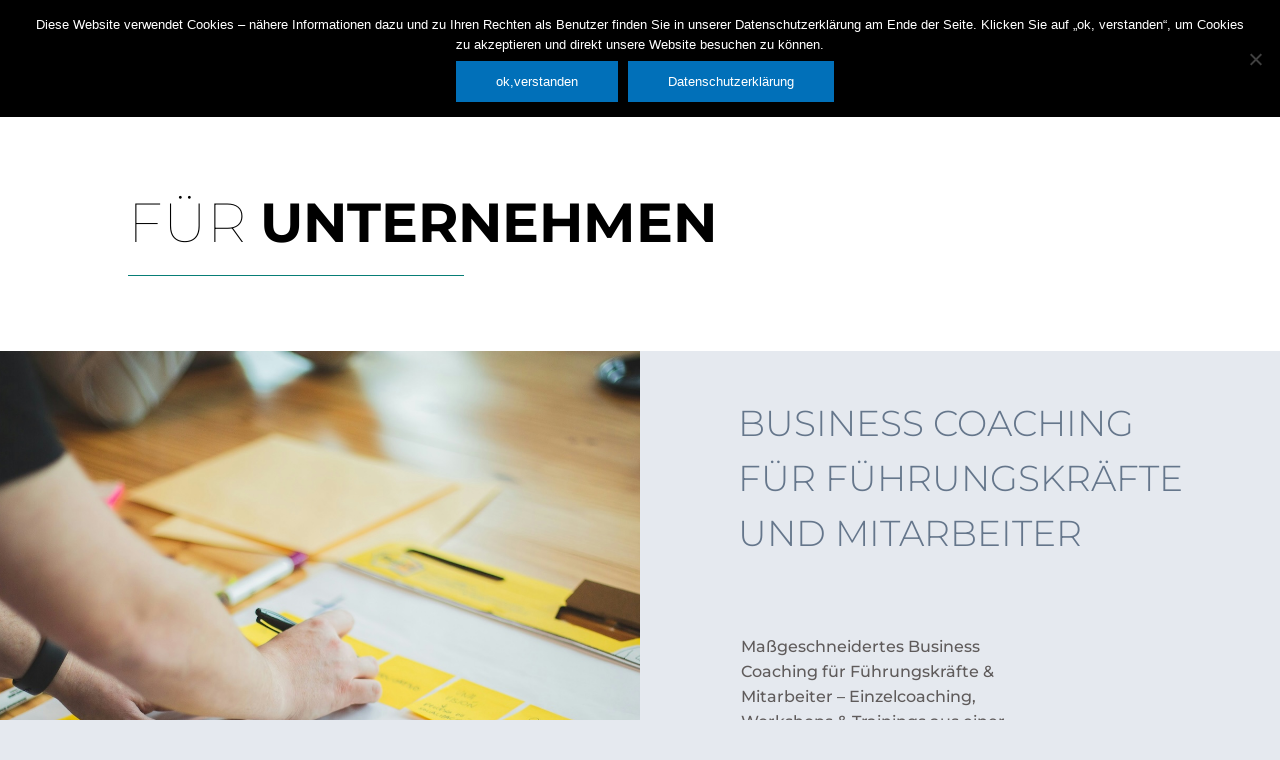

--- FILE ---
content_type: text/css
request_url: https://www.nadinewaetjen.com/wp-content/uploads/elementor/css/post-1392.css?ver=1765552943
body_size: 473
content:
.elementor-kit-1392{--e-global-color-primary:#6EC1E4;--e-global-color-secondary:#54595F;--e-global-color-text:#7A7A7A;--e-global-color-accent:#61CE70;--e-global-color-44ef3c27:#087E76;--e-global-color-79f1886:#FF2578;--e-global-color-75c68b5:#D3C8FF;--e-global-color-06ee9e6:#E5E9EF;--e-global-color-23229b1:#BF7A87;--e-global-color-5f241e44:#000;--e-global-color-1a71a84f:#FFF;--e-global-color-2d0387cd:#000000;--e-global-color-40d3b10c:#1C6BB0;--e-global-color-25be53bb:#2899FC;--e-global-color-300e69f4:#D2A8AA;--e-global-color-2611d7f:#1E2D59;--e-global-color-0ac3354:#0D1428;--e-global-color-ffb05a0:#09161B;--e-global-color-ae4b199:#FF52B4;--e-global-typography-primary-font-family:"Roboto";--e-global-typography-primary-font-weight:600;--e-global-typography-secondary-font-family:"Roboto Slab";--e-global-typography-secondary-font-weight:400;--e-global-typography-text-font-family:"Roboto";--e-global-typography-text-font-weight:400;--e-global-typography-accent-font-family:"Roboto";--e-global-typography-accent-font-weight:500;}.elementor-kit-1392 a{color:var( --e-global-color-1a71a84f );}.elementor-section.elementor-section-boxed > .elementor-container{max-width:1140px;}.e-con{--container-max-width:1140px;}.elementor-widget:not(:last-child){margin-block-end:20px;}.elementor-element{--widgets-spacing:20px 20px;--widgets-spacing-row:20px;--widgets-spacing-column:20px;}{}h1.entry-title{display:var(--page-title-display);}.elementor-kit-1392 e-page-transition{background-color:#FFBC7D;}@media(max-width:1024px){.elementor-section.elementor-section-boxed > .elementor-container{max-width:1024px;}.e-con{--container-max-width:1024px;}}@media(max-width:767px){.elementor-section.elementor-section-boxed > .elementor-container{max-width:767px;}.e-con{--container-max-width:767px;}}

--- FILE ---
content_type: text/css
request_url: https://www.nadinewaetjen.com/wp-content/uploads/elementor/css/post-1986.css?ver=1765556167
body_size: 6582
content:
.elementor-1986 .elementor-element.elementor-element-70acf87e:not(.elementor-motion-effects-element-type-background), .elementor-1986 .elementor-element.elementor-element-70acf87e > .elementor-motion-effects-container > .elementor-motion-effects-layer{background-color:#FFFFFF;}.elementor-1986 .elementor-element.elementor-element-70acf87e{transition:background 0.3s, border 0.3s, border-radius 0.3s, box-shadow 0.3s;padding:5% 9% 0% 10%;}.elementor-1986 .elementor-element.elementor-element-70acf87e > .elementor-background-overlay{transition:background 0.3s, border-radius 0.3s, opacity 0.3s;}.elementor-bc-flex-widget .elementor-1986 .elementor-element.elementor-element-7129946a.elementor-column .elementor-widget-wrap{align-items:center;}.elementor-1986 .elementor-element.elementor-element-7129946a.elementor-column.elementor-element[data-element_type="column"] > .elementor-widget-wrap.elementor-element-populated{align-content:center;align-items:center;}.elementor-1986 .elementor-element.elementor-element-7129946a > .elementor-element-populated{padding:0% 10% 0% 0%;}.elementor-1986 .elementor-element.elementor-element-5f082212{text-align:left;}.elementor-1986 .elementor-element.elementor-element-5f082212 .elementor-heading-title{font-family:"Montserrat", Sans-serif;font-size:55px;font-weight:100;text-transform:uppercase;line-height:1em;color:#000000;}.elementor-1986 .elementor-element.elementor-element-128d7c92{--divider-border-style:solid;--divider-color:#087E76;--divider-border-width:1px;}.elementor-1986 .elementor-element.elementor-element-128d7c92 .elementor-divider-separator{width:36%;margin:0 auto;margin-left:0;}.elementor-1986 .elementor-element.elementor-element-128d7c92 .elementor-divider{text-align:left;padding-block-start:5px;padding-block-end:5px;}.elementor-1986 .elementor-element.elementor-element-20ae3dff{--spacer-size:50px;}.elementor-1986 .elementor-element.elementor-element-508cea92 > .elementor-container{min-height:90vh;}.elementor-1986 .elementor-element.elementor-element-508cea92 > .elementor-container > .elementor-column > .elementor-widget-wrap{align-content:center;align-items:center;}.elementor-1986 .elementor-element.elementor-element-508cea92{overflow:hidden;}.elementor-1986 .elementor-element.elementor-element-3c8b4825:not(.elementor-motion-effects-element-type-background) > .elementor-widget-wrap, .elementor-1986 .elementor-element.elementor-element-3c8b4825 > .elementor-widget-wrap > .elementor-motion-effects-container > .elementor-motion-effects-layer{background-image:url("https://www.nadinewaetjen.com/wp-content/uploads/2024/06/brands-people-Ax8IA8GAjVg-unsplash.jpg");background-position:center center;background-repeat:no-repeat;background-size:cover;}.elementor-1986 .elementor-element.elementor-element-3c8b4825 > .elementor-element-populated{transition:background 0.3s, border 0.3s, border-radius 0.3s, box-shadow 0.3s;}.elementor-1986 .elementor-element.elementor-element-3c8b4825 > .elementor-element-populated > .elementor-background-overlay{transition:background 0.3s, border-radius 0.3s, opacity 0.3s;}.elementor-1986 .elementor-element.elementor-element-4af98d8c{--spacer-size:50px;}.elementor-1986 .elementor-element.elementor-element-5af42df1 > .elementor-widget-wrap > .elementor-widget:not(.elementor-widget__width-auto):not(.elementor-widget__width-initial):not(:last-child):not(.elementor-absolute){margin-bottom:0px;}.elementor-1986 .elementor-element.elementor-element-5af42df1 > .elementor-element-populated{padding:0% 0% 0% 15.8%;}.elementor-1986 .elementor-element.elementor-element-3f4772c .elementor-heading-title{font-family:"Montserrat", Sans-serif;font-size:36px;font-weight:300;text-transform:capitalize;line-height:55px;color:#65768B;}.elementor-1986 .elementor-element.elementor-element-3f4772c > .elementor-widget-container{margin:0px 0px 0px -3px;padding:0% 8% 5% 0%;}.elementor-1986 .elementor-element.elementor-element-8434466{--spacer-size:30px;}.elementor-1986 .elementor-element.elementor-element-28166cc9{font-family:"Montserrat", Sans-serif;font-size:16px;font-weight:500;line-height:25px;color:#5F5B5B;}.elementor-1986 .elementor-element.elementor-element-28166cc9 > .elementor-widget-container{padding:0% 42% 5% 0%;}.elementor-1986 .elementor-element.elementor-element-02a27f4 .elementor-button{font-family:"Montserrat", Sans-serif;font-size:20px;font-weight:500;text-transform:uppercase;fill:#ffffff;color:#ffffff;background-color:#087E76;}.elementor-1986 .elementor-element.elementor-element-02a27f4 .elementor-button:hover, .elementor-1986 .elementor-element.elementor-element-02a27f4 .elementor-button:focus{color:#087E76;background-color:#FFFFFF;}.elementor-1986 .elementor-element.elementor-element-02a27f4 .elementor-button:hover svg, .elementor-1986 .elementor-element.elementor-element-02a27f4 .elementor-button:focus svg{fill:#087E76;}.elementor-1986 .elementor-element.elementor-element-02a27f4 > .elementor-widget-container{padding:0px 0px 0px 0px;}.elementor-1986 .elementor-element.elementor-element-284e9667 .elementor-icon-wrapper{text-align:center;}.elementor-1986 .elementor-element.elementor-element-284e9667.elementor-view-stacked .elementor-icon{background-color:#CBD2DB;}.elementor-1986 .elementor-element.elementor-element-284e9667.elementor-view-framed .elementor-icon, .elementor-1986 .elementor-element.elementor-element-284e9667.elementor-view-default .elementor-icon{color:#CBD2DB;border-color:#CBD2DB;}.elementor-1986 .elementor-element.elementor-element-284e9667.elementor-view-framed .elementor-icon, .elementor-1986 .elementor-element.elementor-element-284e9667.elementor-view-default .elementor-icon svg{fill:#CBD2DB;}.elementor-1986 .elementor-element.elementor-element-284e9667.elementor-view-stacked .elementor-icon:hover{background-color:#9AA8BA;}.elementor-1986 .elementor-element.elementor-element-284e9667.elementor-view-framed .elementor-icon:hover, .elementor-1986 .elementor-element.elementor-element-284e9667.elementor-view-default .elementor-icon:hover{color:#9AA8BA;border-color:#9AA8BA;}.elementor-1986 .elementor-element.elementor-element-284e9667.elementor-view-framed .elementor-icon:hover, .elementor-1986 .elementor-element.elementor-element-284e9667.elementor-view-default .elementor-icon:hover svg{fill:#9AA8BA;}.elementor-1986 .elementor-element.elementor-element-284e9667 .elementor-icon{font-size:30px;}.elementor-1986 .elementor-element.elementor-element-284e9667 .elementor-icon svg{height:30px;}.elementor-1986 .elementor-element.elementor-element-284e9667 > .elementor-widget-container{margin:0px 0px -6px 0px;}.elementor-1986 .elementor-element.elementor-element-284e9667{width:auto;max-width:auto;bottom:0%;}body:not(.rtl) .elementor-1986 .elementor-element.elementor-element-284e9667{right:0%;}body.rtl .elementor-1986 .elementor-element.elementor-element-284e9667{left:0%;}.elementor-1986 .elementor-element.elementor-element-200b8129 > .elementor-container{min-height:66vh;}.elementor-1986 .elementor-element.elementor-element-200b8129 > .elementor-container > .elementor-column > .elementor-widget-wrap{align-content:center;align-items:center;}.elementor-1986 .elementor-element.elementor-element-200b8129{overflow:hidden;padding:0% 0% 0% 0%;}.elementor-1986 .elementor-element.elementor-element-200b8129 > .elementor-background-overlay{background-color:#FFFFFF;opacity:0.5;}.elementor-1986 .elementor-element.elementor-element-61ea8b2f:not(.elementor-motion-effects-element-type-background) > .elementor-widget-wrap, .elementor-1986 .elementor-element.elementor-element-61ea8b2f > .elementor-widget-wrap > .elementor-motion-effects-container > .elementor-motion-effects-layer{background-color:#FFFFFF;background-image:url("https://www.nadinewaetjen.com/wp-content/uploads/2021/11/Nadine_Waetjen_Coaching_Start_klein-rund.png");background-position:center center;background-repeat:no-repeat;background-size:56% auto;}.elementor-1986 .elementor-element.elementor-element-61ea8b2f > .elementor-element-populated{transition:background 0.3s, border 0.3s, border-radius 0.3s, box-shadow 0.3s;margin:0px 0px 0px 0px;--e-column-margin-right:0px;--e-column-margin-left:0px;padding:0px 0px 0px 0px;}.elementor-1986 .elementor-element.elementor-element-61ea8b2f > .elementor-element-populated > .elementor-background-overlay{transition:background 0.3s, border-radius 0.3s, opacity 0.3s;}.elementor-1986 .elementor-element.elementor-element-9a65997{--spacer-size:10px;}.elementor-1986 .elementor-element.elementor-element-3921f195 > .elementor-widget-wrap > .elementor-widget:not(.elementor-widget__width-auto):not(.elementor-widget__width-initial):not(:last-child):not(.elementor-absolute){margin-bottom:0px;}.elementor-1986 .elementor-element.elementor-element-3921f195:not(.elementor-motion-effects-element-type-background) > .elementor-widget-wrap, .elementor-1986 .elementor-element.elementor-element-3921f195 > .elementor-widget-wrap > .elementor-motion-effects-container > .elementor-motion-effects-layer{background-color:#FFFFFF;}.elementor-1986 .elementor-element.elementor-element-3921f195 > .elementor-element-populated{transition:background 0.3s, border 0.3s, border-radius 0.3s, box-shadow 0.3s;padding:0% 8% 0% 15.8%;}.elementor-1986 .elementor-element.elementor-element-3921f195 > .elementor-element-populated > .elementor-background-overlay{transition:background 0.3s, border-radius 0.3s, opacity 0.3s;}.elementor-1986 .elementor-element.elementor-element-c13a548{--spacer-size:75px;}.elementor-1986 .elementor-element.elementor-element-6e211ae8 .elementor-heading-title{font-family:"Montserrat", Sans-serif;font-size:40px;font-weight:200;text-transform:capitalize;line-height:44px;color:#087E76;}.elementor-1986 .elementor-element.elementor-element-6e211ae8 > .elementor-widget-container{padding:0% 0% 5% 0%;}.elementor-1986 .elementor-element.elementor-element-1c1c9aef{text-align:left;font-family:"Montserrat", Sans-serif;font-size:16px;font-weight:300;line-height:1.6em;color:#000000;}.elementor-1986 .elementor-element.elementor-element-1c1c9aef > .elementor-widget-container{margin:0px 0px 0px 0px;}.elementor-1986 .elementor-element.elementor-element-fdb8bc3{text-align:left;font-family:"Montserrat", Sans-serif;font-size:16px;font-weight:400;line-height:1.6em;color:#000000;}.elementor-1986 .elementor-element.elementor-element-cc38480{--spacer-size:75px;}.elementor-1986 .elementor-element.elementor-element-2de36b12 > .elementor-container{min-height:66vh;}.elementor-1986 .elementor-element.elementor-element-2de36b12 > .elementor-container > .elementor-column > .elementor-widget-wrap{align-content:center;align-items:center;}.elementor-1986 .elementor-element.elementor-element-2de36b12{overflow:hidden;}.elementor-1986 .elementor-element.elementor-element-5f7772b > .elementor-widget-wrap > .elementor-widget:not(.elementor-widget__width-auto):not(.elementor-widget__width-initial):not(:last-child):not(.elementor-absolute){margin-bottom:0px;}.elementor-1986 .elementor-element.elementor-element-5f7772b > .elementor-element-populated{transition:background 0.3s, border 0.3s, border-radius 0.3s, box-shadow 0.3s;padding:0% 12% 0% 15.8%;}.elementor-1986 .elementor-element.elementor-element-5f7772b > .elementor-element-populated > .elementor-background-overlay{transition:background 0.3s, border-radius 0.3s, opacity 0.3s;}.elementor-1986 .elementor-element.elementor-element-ee9d30d .elementor-heading-title{font-family:"Montserrat", Sans-serif;font-size:40px;font-weight:200;line-height:44px;color:#087E76;}.elementor-1986 .elementor-element.elementor-element-ee9d30d > .elementor-widget-container{padding:0% 0% 5% 0%;}.elementor-1986 .elementor-element.elementor-element-5b2fec29{text-align:left;font-family:"Montserrat", Sans-serif;font-size:16px;font-weight:300;line-height:1.6em;color:#000000;}.elementor-1986 .elementor-element.elementor-element-266401a4{padding:0% 0% 5% 0%;}.elementor-1986 .elementor-element.elementor-element-5f79863f .elementor-icon-list-items:not(.elementor-inline-items) .elementor-icon-list-item:not(:last-child){padding-bottom:calc(28px/2);}.elementor-1986 .elementor-element.elementor-element-5f79863f .elementor-icon-list-items:not(.elementor-inline-items) .elementor-icon-list-item:not(:first-child){margin-top:calc(28px/2);}.elementor-1986 .elementor-element.elementor-element-5f79863f .elementor-icon-list-items.elementor-inline-items .elementor-icon-list-item{margin-right:calc(28px/2);margin-left:calc(28px/2);}.elementor-1986 .elementor-element.elementor-element-5f79863f .elementor-icon-list-items.elementor-inline-items{margin-right:calc(-28px/2);margin-left:calc(-28px/2);}body.rtl .elementor-1986 .elementor-element.elementor-element-5f79863f .elementor-icon-list-items.elementor-inline-items .elementor-icon-list-item:after{left:calc(-28px/2);}body:not(.rtl) .elementor-1986 .elementor-element.elementor-element-5f79863f .elementor-icon-list-items.elementor-inline-items .elementor-icon-list-item:after{right:calc(-28px/2);}.elementor-1986 .elementor-element.elementor-element-5f79863f .elementor-icon-list-icon i{color:#9AA8BA;transition:color 0.3s;}.elementor-1986 .elementor-element.elementor-element-5f79863f .elementor-icon-list-icon svg{fill:#9AA8BA;transition:fill 0.3s;}.elementor-1986 .elementor-element.elementor-element-5f79863f{--e-icon-list-icon-size:9px;--icon-vertical-offset:0px;}.elementor-1986 .elementor-element.elementor-element-5f79863f .elementor-icon-list-icon{padding-right:22px;}.elementor-1986 .elementor-element.elementor-element-5f79863f .elementor-icon-list-item > .elementor-icon-list-text, .elementor-1986 .elementor-element.elementor-element-5f79863f .elementor-icon-list-item > a{font-family:"Prompt", Sans-serif;font-size:16px;font-weight:300;line-height:22px;}.elementor-1986 .elementor-element.elementor-element-5f79863f .elementor-icon-list-text{color:#5F5B5B;transition:color 0.3s;}.elementor-1986 .elementor-element.elementor-element-6cb46112 .elementor-icon-list-items:not(.elementor-inline-items) .elementor-icon-list-item:not(:last-child){padding-bottom:calc(28px/2);}.elementor-1986 .elementor-element.elementor-element-6cb46112 .elementor-icon-list-items:not(.elementor-inline-items) .elementor-icon-list-item:not(:first-child){margin-top:calc(28px/2);}.elementor-1986 .elementor-element.elementor-element-6cb46112 .elementor-icon-list-items.elementor-inline-items .elementor-icon-list-item{margin-right:calc(28px/2);margin-left:calc(28px/2);}.elementor-1986 .elementor-element.elementor-element-6cb46112 .elementor-icon-list-items.elementor-inline-items{margin-right:calc(-28px/2);margin-left:calc(-28px/2);}body.rtl .elementor-1986 .elementor-element.elementor-element-6cb46112 .elementor-icon-list-items.elementor-inline-items .elementor-icon-list-item:after{left:calc(-28px/2);}body:not(.rtl) .elementor-1986 .elementor-element.elementor-element-6cb46112 .elementor-icon-list-items.elementor-inline-items .elementor-icon-list-item:after{right:calc(-28px/2);}.elementor-1986 .elementor-element.elementor-element-6cb46112 .elementor-icon-list-icon i{color:#9AA8BA;transition:color 0.3s;}.elementor-1986 .elementor-element.elementor-element-6cb46112 .elementor-icon-list-icon svg{fill:#9AA8BA;transition:fill 0.3s;}.elementor-1986 .elementor-element.elementor-element-6cb46112{--e-icon-list-icon-size:9px;--icon-vertical-offset:0px;}.elementor-1986 .elementor-element.elementor-element-6cb46112 .elementor-icon-list-icon{padding-right:22px;}.elementor-1986 .elementor-element.elementor-element-6cb46112 .elementor-icon-list-item > .elementor-icon-list-text, .elementor-1986 .elementor-element.elementor-element-6cb46112 .elementor-icon-list-item > a{font-family:"Prompt", Sans-serif;font-size:16px;font-weight:300;line-height:22px;}.elementor-1986 .elementor-element.elementor-element-6cb46112 .elementor-icon-list-text{color:#5F5B5B;transition:color 0.3s;}.elementor-1986 .elementor-element.elementor-element-8650f01:not(.elementor-motion-effects-element-type-background) > .elementor-widget-wrap, .elementor-1986 .elementor-element.elementor-element-8650f01 > .elementor-widget-wrap > .elementor-motion-effects-container > .elementor-motion-effects-layer{background-image:url("https://www.nadinewaetjen.com/wp-content/uploads/2021/01/jukan-tateisi-bJhT_8nbUA0-unsplash-scaled.jpg");background-position:center right;background-repeat:no-repeat;background-size:cover;}.elementor-1986 .elementor-element.elementor-element-8650f01 > .elementor-element-populated{transition:background 0.3s, border 0.3s, border-radius 0.3s, box-shadow 0.3s;}.elementor-1986 .elementor-element.elementor-element-8650f01 > .elementor-element-populated > .elementor-background-overlay{transition:background 0.3s, border-radius 0.3s, opacity 0.3s;}.elementor-1986 .elementor-element.elementor-element-a622bda{--spacer-size:50px;}.elementor-1986 .elementor-element.elementor-element-5813a15b > .elementor-container{max-width:1350px;min-height:66vh;}.elementor-1986 .elementor-element.elementor-element-5813a15b > .elementor-container > .elementor-column > .elementor-widget-wrap{align-content:center;align-items:center;}.elementor-1986 .elementor-element.elementor-element-5813a15b{overflow:hidden;transition:background 0.3s, border 0.3s, border-radius 0.3s, box-shadow 0.3s;padding:0% 4% 0% 4%;}.elementor-1986 .elementor-element.elementor-element-5813a15b:not(.elementor-motion-effects-element-type-background), .elementor-1986 .elementor-element.elementor-element-5813a15b > .elementor-motion-effects-container > .elementor-motion-effects-layer{background-color:#FFFFFF;}.elementor-1986 .elementor-element.elementor-element-5813a15b > .elementor-background-overlay{transition:background 0.3s, border-radius 0.3s, opacity 0.3s;}.elementor-1986 .elementor-element.elementor-element-7e1cedca > .elementor-widget-wrap > .elementor-widget:not(.elementor-widget__width-auto):not(.elementor-widget__width-initial):not(:last-child):not(.elementor-absolute){margin-bottom:0px;}.elementor-1986 .elementor-element.elementor-element-7e1cedca > .elementor-element-populated{transition:background 0.3s, border 0.3s, border-radius 0.3s, box-shadow 0.3s;padding:5% 5% 5% 5%;}.elementor-1986 .elementor-element.elementor-element-7e1cedca > .elementor-element-populated > .elementor-background-overlay{transition:background 0.3s, border-radius 0.3s, opacity 0.3s;}.elementor-1986 .elementor-element.elementor-element-5e3543dc .elementor-heading-title{font-family:"Montserrat", Sans-serif;font-size:50px;font-weight:300;line-height:82px;color:#087E76;}.elementor-1986 .elementor-element.elementor-element-5e3543dc > .elementor-widget-container{margin:0px 0px 0px -3px;padding:0% 8% 3% 14%;}.elementor-1986 .elementor-element.elementor-element-6181668b{padding:0% 0% 0% 0%;}.elementor-1986 .elementor-element.elementor-element-36997f7c > .elementor-widget-wrap > .elementor-widget:not(.elementor-widget__width-auto):not(.elementor-widget__width-initial):not(:last-child):not(.elementor-absolute){margin-bottom:0px;}.elementor-1986 .elementor-element.elementor-element-36997f7c > .elementor-element-populated{padding:0% 18% 0% 0%;}.elementor-1986 .elementor-element.elementor-element-255000a9 .elementor-heading-title{font-family:"Prompt", Sans-serif;font-size:22px;font-weight:300;text-transform:capitalize;line-height:26px;color:#5F5B5B;}.elementor-1986 .elementor-element.elementor-element-255000a9 > .elementor-widget-container{padding:0% 0% 2% 0%;}.elementor-1986 .elementor-element.elementor-element-25172cfb{--divider-border-style:solid;--divider-color:#087E76;--divider-border-width:2.8px;}.elementor-1986 .elementor-element.elementor-element-25172cfb .elementor-divider-separator{width:15%;margin:0 auto;margin-left:0;}.elementor-1986 .elementor-element.elementor-element-25172cfb .elementor-divider{text-align:left;padding-block-start:8px;padding-block-end:8px;}.elementor-1986 .elementor-element.elementor-element-55de637b{font-family:"Prompt", Sans-serif;font-size:16px;font-weight:300;line-height:22px;color:#5F5B5B;}.elementor-1986 .elementor-element.elementor-element-70829072 > .elementor-widget-wrap > .elementor-widget:not(.elementor-widget__width-auto):not(.elementor-widget__width-initial):not(:last-child):not(.elementor-absolute){margin-bottom:0px;}.elementor-1986 .elementor-element.elementor-element-70829072 > .elementor-element-populated{padding:0% 9% 0% 9%;}.elementor-1986 .elementor-element.elementor-element-417e768a .elementor-heading-title{font-family:"Prompt", Sans-serif;font-size:22px;font-weight:300;text-transform:capitalize;line-height:26px;color:#5F5B5B;}.elementor-1986 .elementor-element.elementor-element-417e768a > .elementor-widget-container{padding:0% 0% 2% 0%;}.elementor-1986 .elementor-element.elementor-element-61e0713{--divider-border-style:solid;--divider-color:#087E76;--divider-border-width:2.8px;}.elementor-1986 .elementor-element.elementor-element-61e0713 .elementor-divider-separator{width:15%;margin:0 auto;margin-left:0;}.elementor-1986 .elementor-element.elementor-element-61e0713 .elementor-divider{text-align:left;padding-block-start:8px;padding-block-end:8px;}.elementor-1986 .elementor-element.elementor-element-5560af9e{font-family:"Prompt", Sans-serif;font-size:16px;font-weight:300;line-height:22px;color:#5F5B5B;}.elementor-1986 .elementor-element.elementor-element-13af5542 > .elementor-widget-wrap > .elementor-widget:not(.elementor-widget__width-auto):not(.elementor-widget__width-initial):not(:last-child):not(.elementor-absolute){margin-bottom:0px;}.elementor-1986 .elementor-element.elementor-element-13af5542 > .elementor-element-populated{padding:0% 0% 0% 18%;}.elementor-1986 .elementor-element.elementor-element-13a9292a .elementor-heading-title{font-family:"Prompt", Sans-serif;font-size:22px;font-weight:300;text-transform:capitalize;line-height:26px;color:#5F5B5B;}.elementor-1986 .elementor-element.elementor-element-13a9292a > .elementor-widget-container{padding:0% 0% 2% 0%;}.elementor-1986 .elementor-element.elementor-element-e48b927{--divider-border-style:solid;--divider-color:#087E76;--divider-border-width:2.8px;}.elementor-1986 .elementor-element.elementor-element-e48b927 .elementor-divider-separator{width:15%;margin:0 auto;margin-left:0;}.elementor-1986 .elementor-element.elementor-element-e48b927 .elementor-divider{text-align:left;padding-block-start:8px;padding-block-end:8px;}.elementor-1986 .elementor-element.elementor-element-5ef7fe57{font-family:"Prompt", Sans-serif;font-size:16px;font-weight:300;line-height:22px;color:#5F5B5B;}.elementor-1986 .elementor-element.elementor-element-103072f9 > .elementor-container{max-width:1350px;min-height:800px;}.elementor-1986 .elementor-element.elementor-element-103072f9 > .elementor-container > .elementor-column > .elementor-widget-wrap{align-content:center;align-items:center;}.elementor-1986 .elementor-element.elementor-element-103072f9:not(.elementor-motion-effects-element-type-background), .elementor-1986 .elementor-element.elementor-element-103072f9 > .elementor-motion-effects-container > .elementor-motion-effects-layer{background-color:#FFFFFF;}.elementor-1986 .elementor-element.elementor-element-103072f9{transition:background 0.3s, border 0.3s, border-radius 0.3s, box-shadow 0.3s;padding:100px 0px 100px 0px;}.elementor-1986 .elementor-element.elementor-element-103072f9 > .elementor-background-overlay{transition:background 0.3s, border-radius 0.3s, opacity 0.3s;}.elementor-1986 .elementor-element.elementor-element-7b69f2a8 .elementor-heading-title{font-family:"Montserrat", Sans-serif;font-size:50px;font-weight:300;line-height:82px;color:#087E76;}.elementor-1986 .elementor-element.elementor-element-7b69f2a8 > .elementor-widget-container{margin:0px 0px 0px -3px;padding:0% 8% 3% 14%;}.elementor-1986 .elementor-element.elementor-element-7008415f{padding:0px 59px 0px 59px;}.elementor-1986 .elementor-element.elementor-element-159c0feb:not(.elementor-motion-effects-element-type-background) > .elementor-widget-wrap, .elementor-1986 .elementor-element.elementor-element-159c0feb > .elementor-widget-wrap > .elementor-motion-effects-container > .elementor-motion-effects-layer{background-color:#FBFBFB;}.elementor-1986 .elementor-element.elementor-element-159c0feb > .elementor-element-populated{transition:background 0.3s, border 0.3s, border-radius 0.3s, box-shadow 0.3s;margin:0px 0px 0px 0px;--e-column-margin-right:0px;--e-column-margin-left:0px;padding:15px 15px 15px 15px;}.elementor-1986 .elementor-element.elementor-element-159c0feb > .elementor-element-populated > .elementor-background-overlay{transition:background 0.3s, border-radius 0.3s, opacity 0.3s;}.elementor-1986 .elementor-element.elementor-element-12a5555{text-align:left;}.elementor-1986 .elementor-element.elementor-element-12a5555 .elementor-heading-title{font-family:"Montserrat", Sans-serif;font-size:25px;font-weight:600;line-height:35px;color:#087E76;}.elementor-1986 .elementor-element.elementor-element-12a5555 > .elementor-widget-container{padding:0% 0% 5% 0%;}.elementor-1986 .elementor-element.elementor-element-2246b3f{--divider-border-style:solid;--divider-color:#087E76;--divider-border-width:3.5px;}.elementor-1986 .elementor-element.elementor-element-2246b3f .elementor-divider-separator{width:15%;margin:0 auto;margin-left:0;}.elementor-1986 .elementor-element.elementor-element-2246b3f .elementor-divider{text-align:left;padding-block-start:5px;padding-block-end:5px;}.elementor-1986 .elementor-element.elementor-element-7287268e{font-family:"Prompt", Sans-serif;font-size:16px;font-weight:300;line-height:22px;color:#5F5B5B;}.elementor-1986 .elementor-element.elementor-element-37fae9de > .elementor-element-populated{margin:0px 0px 0px 0px;--e-column-margin-right:0px;--e-column-margin-left:0px;padding:15px 15px 15px 15px;}.elementor-1986 .elementor-element.elementor-element-1a796213{text-align:left;}.elementor-1986 .elementor-element.elementor-element-1a796213 .elementor-heading-title{font-family:"Montserrat", Sans-serif;font-size:25px;font-weight:600;line-height:35px;color:#087E76;}.elementor-1986 .elementor-element.elementor-element-1a796213 > .elementor-widget-container{padding:0% 0% 5% 0%;}.elementor-1986 .elementor-element.elementor-element-21980a0d{--divider-border-style:solid;--divider-color:#087E76;--divider-border-width:3.5px;}.elementor-1986 .elementor-element.elementor-element-21980a0d .elementor-divider-separator{width:15%;margin:0 auto;margin-left:0;}.elementor-1986 .elementor-element.elementor-element-21980a0d .elementor-divider{text-align:left;padding-block-start:5px;padding-block-end:5px;}.elementor-1986 .elementor-element.elementor-element-38529acf{font-family:"Prompt", Sans-serif;font-size:16px;font-weight:300;line-height:22px;color:#5F5B5B;}.elementor-1986 .elementor-element.elementor-element-a9707ce:not(.elementor-motion-effects-element-type-background) > .elementor-widget-wrap, .elementor-1986 .elementor-element.elementor-element-a9707ce > .elementor-widget-wrap > .elementor-motion-effects-container > .elementor-motion-effects-layer{background-color:#FBFBFB;}.elementor-1986 .elementor-element.elementor-element-a9707ce > .elementor-element-populated{transition:background 0.3s, border 0.3s, border-radius 0.3s, box-shadow 0.3s;margin:0px 0px 0px 0px;--e-column-margin-right:0px;--e-column-margin-left:0px;padding:15px 15px 15px 15px;}.elementor-1986 .elementor-element.elementor-element-a9707ce > .elementor-element-populated > .elementor-background-overlay{transition:background 0.3s, border-radius 0.3s, opacity 0.3s;}.elementor-1986 .elementor-element.elementor-element-e24797f{text-align:left;}.elementor-1986 .elementor-element.elementor-element-e24797f .elementor-heading-title{font-family:"Montserrat", Sans-serif;font-size:25px;font-weight:600;line-height:35px;color:#087E76;}.elementor-1986 .elementor-element.elementor-element-e24797f > .elementor-widget-container{padding:0% 0% 5% 0%;}.elementor-1986 .elementor-element.elementor-element-689cb65{--divider-border-style:solid;--divider-color:#087E76;--divider-border-width:3.5px;}.elementor-1986 .elementor-element.elementor-element-689cb65 .elementor-divider-separator{width:15%;margin:0 auto;margin-left:0;}.elementor-1986 .elementor-element.elementor-element-689cb65 .elementor-divider{text-align:left;padding-block-start:5px;padding-block-end:5px;}.elementor-1986 .elementor-element.elementor-element-893f425{font-family:"Prompt", Sans-serif;font-size:16px;font-weight:300;line-height:22px;color:#5F5B5B;}.elementor-1986 .elementor-element.elementor-element-9cf1bb1 > .elementor-container{max-width:1350px;}.elementor-1986 .elementor-element.elementor-element-9cf1bb1{padding:0px 59px 59px 59px;}.elementor-1986 .elementor-element.elementor-element-edd1e53 > .elementor-element-populated{margin:0px 0px 0px 0px;--e-column-margin-right:0px;--e-column-margin-left:0px;padding:15px 15px 15px 15px;}.elementor-1986 .elementor-element.elementor-element-1af3ded{text-align:left;}.elementor-1986 .elementor-element.elementor-element-1af3ded .elementor-heading-title{font-family:"Montserrat", Sans-serif;font-size:25px;font-weight:600;line-height:35px;color:#087E76;}.elementor-1986 .elementor-element.elementor-element-1af3ded > .elementor-widget-container{padding:0% 0% 5% 0%;}.elementor-1986 .elementor-element.elementor-element-4feed79{--divider-border-style:solid;--divider-color:#087E76;--divider-border-width:3.5px;}.elementor-1986 .elementor-element.elementor-element-4feed79 .elementor-divider-separator{width:15%;margin:0 auto;margin-left:0;}.elementor-1986 .elementor-element.elementor-element-4feed79 .elementor-divider{text-align:left;padding-block-start:5px;padding-block-end:5px;}.elementor-1986 .elementor-element.elementor-element-3ee3cd0{font-family:"Prompt", Sans-serif;font-size:16px;font-weight:300;line-height:22px;color:#5F5B5B;}.elementor-1986 .elementor-element.elementor-element-528f5aa:not(.elementor-motion-effects-element-type-background) > .elementor-widget-wrap, .elementor-1986 .elementor-element.elementor-element-528f5aa > .elementor-widget-wrap > .elementor-motion-effects-container > .elementor-motion-effects-layer{background-color:#FBFBFB;}.elementor-1986 .elementor-element.elementor-element-528f5aa > .elementor-element-populated{transition:background 0.3s, border 0.3s, border-radius 0.3s, box-shadow 0.3s;margin:0px 0px 0px 0px;--e-column-margin-right:0px;--e-column-margin-left:0px;padding:15px 15px 15px 15px;}.elementor-1986 .elementor-element.elementor-element-528f5aa > .elementor-element-populated > .elementor-background-overlay{transition:background 0.3s, border-radius 0.3s, opacity 0.3s;}.elementor-1986 .elementor-element.elementor-element-8e1986f{text-align:left;}.elementor-1986 .elementor-element.elementor-element-8e1986f .elementor-heading-title{font-family:"Montserrat", Sans-serif;font-size:25px;font-weight:600;line-height:35px;color:#087E76;}.elementor-1986 .elementor-element.elementor-element-8e1986f > .elementor-widget-container{padding:0% 0% 5% 0%;}.elementor-1986 .elementor-element.elementor-element-c7c7221{--divider-border-style:solid;--divider-color:#087E76;--divider-border-width:3.5px;}.elementor-1986 .elementor-element.elementor-element-c7c7221 .elementor-divider-separator{width:15%;margin:0 auto;margin-left:0;}.elementor-1986 .elementor-element.elementor-element-c7c7221 .elementor-divider{text-align:left;padding-block-start:5px;padding-block-end:5px;}.elementor-1986 .elementor-element.elementor-element-ba11b32{font-family:"Prompt", Sans-serif;font-size:16px;font-weight:300;line-height:22px;color:#5F5B5B;}.elementor-1986 .elementor-element.elementor-element-01d6847 > .elementor-element-populated{margin:0px 0px 0px 0px;--e-column-margin-right:0px;--e-column-margin-left:0px;padding:15px 15px 15px 15px;}.elementor-1986 .elementor-element.elementor-element-f6cffac{text-align:left;}.elementor-1986 .elementor-element.elementor-element-f6cffac .elementor-heading-title{font-family:"Montserrat", Sans-serif;font-size:25px;font-weight:600;line-height:35px;color:#087E76;}.elementor-1986 .elementor-element.elementor-element-f6cffac > .elementor-widget-container{padding:0% 0% 5% 0%;}.elementor-1986 .elementor-element.elementor-element-0dcd801{--divider-border-style:solid;--divider-color:#087E76;--divider-border-width:3.5px;}.elementor-1986 .elementor-element.elementor-element-0dcd801 .elementor-divider-separator{width:15%;margin:0 auto;margin-left:0;}.elementor-1986 .elementor-element.elementor-element-0dcd801 .elementor-divider{text-align:left;padding-block-start:5px;padding-block-end:5px;}.elementor-1986 .elementor-element.elementor-element-67713c6{font-family:"Prompt", Sans-serif;font-size:16px;font-weight:300;line-height:22px;color:#5F5B5B;}.elementor-1986 .elementor-element.elementor-element-596ccf95 > .elementor-container{max-width:1274px;}.elementor-1986 .elementor-element.elementor-element-596ccf95:not(.elementor-motion-effects-element-type-background), .elementor-1986 .elementor-element.elementor-element-596ccf95 > .elementor-motion-effects-container > .elementor-motion-effects-layer{background-color:var( --e-global-color-1a71a84f );}.elementor-1986 .elementor-element.elementor-element-596ccf95{transition:background 0.3s, border 0.3s, border-radius 0.3s, box-shadow 0.3s;padding:30px 0px 100px 0px;}.elementor-1986 .elementor-element.elementor-element-596ccf95 > .elementor-background-overlay{transition:background 0.3s, border-radius 0.3s, opacity 0.3s;}.elementor-1986 .elementor-element.elementor-element-31b7289b > .elementor-element-populated{margin:0px 0px 0px 0px;--e-column-margin-right:0px;--e-column-margin-left:0px;padding:0px 0px 0px 0px;}.elementor-1986 .elementor-element.elementor-element-22368178 .elementor-heading-title{font-family:"Montserrat", Sans-serif;font-size:50px;font-weight:300;line-height:82px;color:#087E76;}.elementor-1986 .elementor-element.elementor-element-22368178 > .elementor-widget-container{margin:0px 0px 0px -3px;padding:0% 8% 3% 14%;}.elementor-1986 .elementor-element.elementor-element-538420cb.elementor-arrows-yes .elementor-main-swiper{width:calc( 100% - 40px );}.elementor-1986 .elementor-element.elementor-element-538420cb .elementor-main-swiper{width:100%;}.elementor-1986 .elementor-element.elementor-element-538420cb .elementor-main-swiper .swiper-slide{border-width:1px 1px 1px 1px;border-color:#FFFFFF;padding:30px 30px 30px 30px;}.elementor-1986 .elementor-element.elementor-element-538420cb.elementor-testimonial--layout-image_inline .elementor-testimonial__footer,
					.elementor-1986 .elementor-element.elementor-element-538420cb.elementor-testimonial--layout-image_stacked .elementor-testimonial__footer{margin-top:23px;}.elementor-1986 .elementor-element.elementor-element-538420cb.elementor-testimonial--layout-image_above .elementor-testimonial__footer{margin-bottom:23px;}.elementor-1986 .elementor-element.elementor-element-538420cb.elementor-testimonial--layout-image_left .elementor-testimonial__footer{padding-right:23px;}.elementor-1986 .elementor-element.elementor-element-538420cb.elementor-testimonial--layout-image_right .elementor-testimonial__footer{padding-left:23px;}.elementor-1986 .elementor-element.elementor-element-538420cb .elementor-testimonial__text{color:#0D1428;font-family:"Prompt", Sans-serif;font-size:17px;font-weight:300;font-style:normal;line-height:2em;}.elementor-1986 .elementor-element.elementor-element-538420cb .elementor-testimonial__name{color:var( --e-global-color-44ef3c27 );font-family:"Montserrat", Sans-serif;font-size:20px;font-weight:500;text-transform:uppercase;font-style:normal;}.elementor-1986 .elementor-element.elementor-element-538420cb .elementor-testimonial__title{color:#0D1428;font-size:15px;font-weight:300;font-style:normal;line-height:1.5em;}.elementor-1986 .elementor-element.elementor-element-538420cb .elementor-testimonial__image img{width:120px;height:120px;border-style:solid;border-color:var( --e-global-color-06ee9e6 );border-width:5px;border-radius:100px;}.elementor-1986 .elementor-element.elementor-element-538420cb.elementor-testimonial--layout-image_left .elementor-testimonial__content:after,
					 .elementor-1986 .elementor-element.elementor-element-538420cb.elementor-testimonial--layout-image_right .elementor-testimonial__content:after{top:calc( 15px + (120px / 2) - 8px );}body:not(.rtl) .elementor-1986 .elementor-element.elementor-element-538420cb.elementor-testimonial--layout-image_stacked:not(.elementor-testimonial--align-center):not(.elementor-testimonial--align-right) .elementor-testimonial__content:after,
					 body:not(.rtl) .elementor-1986 .elementor-element.elementor-element-538420cb.elementor-testimonial--layout-image_inline:not(.elementor-testimonial--align-center):not(.elementor-testimonial--align-right) .elementor-testimonial__content:after,
					 .elementor-1986 .elementor-element.elementor-element-538420cb.elementor-testimonial--layout-image_stacked.elementor-testimonial--align-left .elementor-testimonial__content:after,
					 .elementor-1986 .elementor-element.elementor-element-538420cb.elementor-testimonial--layout-image_inline.elementor-testimonial--align-left .elementor-testimonial__content:after{left:calc( 15px + (120px / 2) - 8px );right:auto;}body.rtl .elementor-1986 .elementor-element.elementor-element-538420cb.elementor-testimonial--layout-image_stacked:not(.elementor-testimonial--align-center):not(.elementor-testimonial--align-left) .elementor-testimonial__content:after,
					 body.rtl .elementor-1986 .elementor-element.elementor-element-538420cb.elementor-testimonial--layout-image_inline:not(.elementor-testimonial--align-center):not(.elementor-testimonial--align-left) .elementor-testimonial__content:after,
					 .elementor-1986 .elementor-element.elementor-element-538420cb.elementor-testimonial--layout-image_stacked.elementor-testimonial--align-right .elementor-testimonial__content:after,
					 .elementor-1986 .elementor-element.elementor-element-538420cb.elementor-testimonial--layout-image_inline.elementor-testimonial--align-right .elementor-testimonial__content:after{right:calc( 15px + (120px / 2) - 8px );left:auto;}body:not(.rtl) .elementor-1986 .elementor-element.elementor-element-538420cb.elementor-testimonial--layout-image_above:not(.elementor-testimonial--align-center):not(.elementor-testimonial--align-right) .elementor-testimonial__content:after,
					 .elementor-1986 .elementor-element.elementor-element-538420cb.elementor-testimonial--layout-image_above.elementor-testimonial--align-left .elementor-testimonial__content:after{left:calc( 15px + (120px / 2) - 8px );right:auto;}body.rtl .elementor-1986 .elementor-element.elementor-element-538420cb.elementor-testimonial--layout-image_above:not(.elementor-testimonial--align-center):not(.elementor-testimonial--align-left) .elementor-testimonial__content:after,
					 .elementor-1986 .elementor-element.elementor-element-538420cb.elementor-testimonial--layout-image_above.elementor-testimonial--align-right .elementor-testimonial__content:after{right:calc( 15px + (120px / 2) - 8px );left:auto;}body.rtl .elementor-1986 .elementor-element.elementor-element-538420cb.elementor-testimonial--layout-image_inline.elementor-testimonial--align-left .elementor-testimonial__image + cite,
					 body.rtl .elementor-1986 .elementor-element.elementor-element-538420cb.elementor-testimonial--layout-image_above.elementor-testimonial--align-left .elementor-testimonial__image + cite,
					 body:not(.rtl) .elementor-1986 .elementor-element.elementor-element-538420cb.elementor-testimonial--layout-image_inline .elementor-testimonial__image + cite,
					 body:not(.rtl) .elementor-1986 .elementor-element.elementor-element-538420cb.elementor-testimonial--layout-image_above .elementor-testimonial__image + cite{margin-left:15px;margin-right:0;}body:not(.rtl) .elementor-1986 .elementor-element.elementor-element-538420cb.elementor-testimonial--layout-image_inline.elementor-testimonial--align-right .elementor-testimonial__image + cite,
					 body:not(.rtl) .elementor-1986 .elementor-element.elementor-element-538420cb.elementor-testimonial--layout-image_above.elementor-testimonial--align-right .elementor-testimonial__image + cite,
					 body.rtl .elementor-1986 .elementor-element.elementor-element-538420cb.elementor-testimonial--layout-image_inline .elementor-testimonial__image + cite,
					 body.rtl .elementor-1986 .elementor-element.elementor-element-538420cb.elementor-testimonial--layout-image_above .elementor-testimonial__image + cite{margin-right:15px;margin-left:0;}.elementor-1986 .elementor-element.elementor-element-538420cb.elementor-testimonial--layout-image_stacked .elementor-testimonial__image + cite,
					 .elementor-1986 .elementor-element.elementor-element-538420cb.elementor-testimonial--layout-image_left .elementor-testimonial__image + cite,
					 .elementor-1986 .elementor-element.elementor-element-538420cb.elementor-testimonial--layout-image_right .elementor-testimonial__image + cite{margin-top:15px;}.elementor-1986 .elementor-element.elementor-element-538420cb .elementor-swiper-button{font-size:25px;}.elementor-1986 .elementor-element.elementor-element-538420cb .swiper-pagination-bullet{height:4px;width:4px;}.elementor-1986 .elementor-element.elementor-element-538420cb .swiper-horizontal .swiper-pagination-progressbar{height:4px;}.elementor-1986 .elementor-element.elementor-element-538420cb .swiper-pagination-bullet-active, .elementor-1986 .elementor-element.elementor-element-538420cb .swiper-pagination-progressbar-fill{background-color:#000000;}.elementor-1986 .elementor-element.elementor-element-538420cb .swiper-pagination-fraction{color:#000000;}.elementor-1986 .elementor-element.elementor-element-538420cb .elementor-testimonial__content, .elementor-1986 .elementor-element.elementor-element-538420cb .elementor-testimonial__content:after{background-color:var( --e-global-color-06ee9e6 );}.elementor-1986 .elementor-element.elementor-element-538420cb .elementor-testimonial__content{padding:15px 15px 15px 15px;}.elementor-1986 .elementor-element.elementor-element-538420cb.elementor-testimonial--layout-image_left .elementor-testimonial__footer,
					.elementor-1986 .elementor-element.elementor-element-538420cb.elementor-testimonial--layout-image_right .elementor-testimonial__footer{padding-top:15px;}.elementor-1986 .elementor-element.elementor-element-538420cb.elementor-testimonial--layout-image_above .elementor-testimonial__footer,
					.elementor-1986 .elementor-element.elementor-element-538420cb.elementor-testimonial--layout-image_inline .elementor-testimonial__footer,
					.elementor-1986 .elementor-element.elementor-element-538420cb.elementor-testimonial--layout-image_stacked .elementor-testimonial__footer{padding:0 15px 0 15px;}.elementor-1986 .elementor-element.elementor-element-5744087d > .elementor-container{max-width:1600px;}.elementor-1986 .elementor-element.elementor-element-5744087d > .elementor-container > .elementor-column > .elementor-widget-wrap{align-content:center;align-items:center;}.elementor-1986 .elementor-element.elementor-element-5744087d:not(.elementor-motion-effects-element-type-background), .elementor-1986 .elementor-element.elementor-element-5744087d > .elementor-motion-effects-container > .elementor-motion-effects-layer{background-color:var( --e-global-color-1a71a84f );}.elementor-1986 .elementor-element.elementor-element-5744087d{transition:background 0.3s, border 0.3s, border-radius 0.3s, box-shadow 0.3s;padding:0px 0px 100px 0px;}.elementor-1986 .elementor-element.elementor-element-5744087d > .elementor-background-overlay{transition:background 0.3s, border-radius 0.3s, opacity 0.3s;}.elementor-1986 .elementor-element.elementor-element-55e58991{text-align:center;}.elementor-1986 .elementor-element.elementor-element-55e58991 .elementor-heading-title{font-family:"Montserrat", Sans-serif;font-size:55px;font-weight:300;line-height:82px;color:#087E76;}.elementor-1986 .elementor-element.elementor-element-55e58991 > .elementor-widget-container{margin:0px 0px 0px -3px;padding:0% 8% 0% 14%;}.elementor-1986 .elementor-element.elementor-element-36c5a60a > .elementor-container{max-width:1600px;}.elementor-1986 .elementor-element.elementor-element-36c5a60a > .elementor-container > .elementor-column > .elementor-widget-wrap{align-content:center;align-items:center;}.elementor-1986 .elementor-element.elementor-element-36c5a60a:not(.elementor-motion-effects-element-type-background), .elementor-1986 .elementor-element.elementor-element-36c5a60a > .elementor-motion-effects-container > .elementor-motion-effects-layer{background-color:#E5E9EF00;}.elementor-1986 .elementor-element.elementor-element-36c5a60a{transition:background 0.3s, border 0.3s, border-radius 0.3s, box-shadow 0.3s;padding:25px 0px 0px 0px;}.elementor-1986 .elementor-element.elementor-element-36c5a60a > .elementor-background-overlay{transition:background 0.3s, border-radius 0.3s, opacity 0.3s;}.elementor-1986 .elementor-element.elementor-element-addb55c img{max-width:45%;}.elementor-1986 .elementor-element.elementor-element-501246ba img{max-width:45%;}.elementor-1986 .elementor-element.elementor-element-7909120 img{max-width:45%;}.elementor-1986 .elementor-element.elementor-element-9ad167b img{max-width:45%;}.elementor-1986 .elementor-element.elementor-element-4bed2f7 img{max-width:45%;}.elementor-1986 .elementor-element.elementor-element-512e005 > .elementor-container{max-width:1600px;}.elementor-1986 .elementor-element.elementor-element-512e005 > .elementor-container > .elementor-column > .elementor-widget-wrap{align-content:center;align-items:center;}.elementor-1986 .elementor-element.elementor-element-512e005:not(.elementor-motion-effects-element-type-background), .elementor-1986 .elementor-element.elementor-element-512e005 > .elementor-motion-effects-container > .elementor-motion-effects-layer{background-color:#E5E9EF00;}.elementor-1986 .elementor-element.elementor-element-512e005{transition:background 0.3s, border 0.3s, border-radius 0.3s, box-shadow 0.3s;padding:25px 0px 0px 0px;}.elementor-1986 .elementor-element.elementor-element-512e005 > .elementor-background-overlay{transition:background 0.3s, border-radius 0.3s, opacity 0.3s;}.elementor-1986 .elementor-element.elementor-element-926d55b img{max-width:45%;}.elementor-1986 .elementor-element.elementor-element-5a3ef17 img{max-width:45%;}.elementor-1986 .elementor-element.elementor-element-c530a8e img{max-width:45%;}.elementor-1986 .elementor-element.elementor-element-4964812 img{max-width:45%;}.elementor-1986 .elementor-element.elementor-element-6eff34ee img{max-width:45%;}.elementor-1986 .elementor-element.elementor-element-79ea79b > .elementor-container{max-width:1600px;}.elementor-1986 .elementor-element.elementor-element-79ea79b > .elementor-container > .elementor-column > .elementor-widget-wrap{align-content:center;align-items:center;}.elementor-1986 .elementor-element.elementor-element-79ea79b:not(.elementor-motion-effects-element-type-background), .elementor-1986 .elementor-element.elementor-element-79ea79b > .elementor-motion-effects-container > .elementor-motion-effects-layer{background-color:#E5E9EF00;}.elementor-1986 .elementor-element.elementor-element-79ea79b{transition:background 0.3s, border 0.3s, border-radius 0.3s, box-shadow 0.3s;padding:25px 0px 0px 0px;}.elementor-1986 .elementor-element.elementor-element-79ea79b > .elementor-background-overlay{transition:background 0.3s, border-radius 0.3s, opacity 0.3s;}.elementor-1986 .elementor-element.elementor-element-0c461a9 img{max-width:45%;}.elementor-1986 .elementor-element.elementor-element-352f7e0 img{max-width:45%;}.elementor-1986 .elementor-element.elementor-element-a9aca24 img{max-width:45%;}.elementor-1986 .elementor-element.elementor-element-e9e0dcb img{max-width:45%;}.elementor-1986 .elementor-element.elementor-element-a662234 img{max-width:45%;}.elementor-1986 .elementor-element.elementor-element-b4293c6{--spacer-size:50px;}.elementor-1986 .elementor-element.elementor-element-7b44a3bd > .elementor-container{min-height:715px;}.elementor-1986 .elementor-element.elementor-element-7b44a3bd > .elementor-container > .elementor-column > .elementor-widget-wrap{align-content:center;align-items:center;}.elementor-1986 .elementor-element.elementor-element-7b44a3bd{overflow:hidden;padding:0% 0% 0% 0%;}.elementor-1986 .elementor-element.elementor-element-44c034bf > .elementor-widget-wrap > .elementor-widget:not(.elementor-widget__width-auto):not(.elementor-widget__width-initial):not(:last-child):not(.elementor-absolute){margin-bottom:0px;}.elementor-1986 .elementor-element.elementor-element-44c034bf > .elementor-element-populated{padding:0% 0% 0% 0%;}.elementor-1986 .elementor-element.elementor-element-414f4b75 .elementor-heading-title{font-family:"Montserrat", Sans-serif;font-size:80px;font-weight:200;text-transform:capitalize;line-height:82px;color:#087E76;}.elementor-1986 .elementor-element.elementor-element-414f4b75 > .elementor-widget-container{margin:0px 0px 0px -3px;padding:0% 8% 3% 14%;}.elementor-1986 .elementor-element.elementor-element-69081eff{font-family:"Montserrat", Sans-serif;font-size:16px;font-weight:300;line-height:22px;color:#5F5B5B;}.elementor-1986 .elementor-element.elementor-element-69081eff > .elementor-widget-container{padding:0% 5% 0% 14%;}.elementor-1986 .elementor-element.elementor-element-53032dfb > .elementor-container{min-height:200px;}.elementor-1986 .elementor-element.elementor-element-53032dfb > .elementor-container > .elementor-column > .elementor-widget-wrap{align-content:flex-start;align-items:flex-start;}.elementor-1986 .elementor-element.elementor-element-53032dfb{transition:background 0.3s, border 0.3s, border-radius 0.3s, box-shadow 0.3s;padding:0% 8% 0% 0%;}.elementor-1986 .elementor-element.elementor-element-53032dfb > .elementor-background-overlay{transition:background 0.3s, border-radius 0.3s, opacity 0.3s;}.elementor-1986 .elementor-element.elementor-element-66c2792b > .elementor-widget-wrap > .elementor-widget:not(.elementor-widget__width-auto):not(.elementor-widget__width-initial):not(:last-child):not(.elementor-absolute){margin-bottom:0px;}.elementor-1986 .elementor-element.elementor-element-66c2792b:not(.elementor-motion-effects-element-type-background) > .elementor-widget-wrap, .elementor-1986 .elementor-element.elementor-element-66c2792b > .elementor-widget-wrap > .elementor-motion-effects-container > .elementor-motion-effects-layer{background-color:#FFFFFF;}.elementor-1986 .elementor-element.elementor-element-66c2792b > .elementor-element-populated{transition:background 0.3s, border 0.3s, border-radius 0.3s, box-shadow 0.3s;padding:0% 0% 0% 14%;}.elementor-1986 .elementor-element.elementor-element-66c2792b > .elementor-element-populated > .elementor-background-overlay{transition:background 0.3s, border-radius 0.3s, opacity 0.3s;}.elementor-1986 .elementor-element.elementor-element-2ef5226e{font-family:"Montserrat", Sans-serif;font-size:25px;font-weight:300;line-height:22px;color:#65768B;}.elementor-1986 .elementor-element.elementor-element-2ef5226e > .elementor-widget-container{padding:44px 0px 0px 0px;}.elementor-1986 .elementor-element.elementor-element-59e0872e{--divider-border-style:solid;--divider-color:#9AA8BA;--divider-border-width:1px;}.elementor-1986 .elementor-element.elementor-element-59e0872e .elementor-divider-separator{width:178px;margin:0 auto;margin-left:0;}.elementor-1986 .elementor-element.elementor-element-59e0872e .elementor-divider{text-align:left;padding-block-start:15px;padding-block-end:15px;}.elementor-1986 .elementor-element.elementor-element-57de7424{font-family:"Prompt", Sans-serif;font-size:16px;font-weight:300;line-height:22px;color:#5F5B5B;}.elementor-1986 .elementor-element.elementor-element-5503312f{--grid-template-columns:repeat(0, auto);--icon-size:17px;--grid-column-gap:20px;--grid-row-gap:0px;}.elementor-1986 .elementor-element.elementor-element-5503312f .elementor-widget-container{text-align:left;}.elementor-1986 .elementor-element.elementor-element-5503312f .elementor-social-icon{background-color:#087e76;}.elementor-1986 .elementor-element.elementor-element-5503312f .elementor-social-icon i{color:#ffffff;}.elementor-1986 .elementor-element.elementor-element-5503312f .elementor-social-icon svg{fill:#ffffff;}.elementor-1986 .elementor-element.elementor-element-5503312f .elementor-icon{border-radius:50px 50px 50px 50px;}.elementor-1986 .elementor-element.elementor-element-5503312f > .elementor-widget-container{padding:0px 0px 010px 0px;}.elementor-1986 .elementor-element.elementor-element-e73b1ef{--spacer-size:50px;}.elementor-1986 .elementor-element.elementor-element-0185eef .elementor-button{font-family:"Montserrat", Sans-serif;font-size:20px;font-weight:500;text-transform:uppercase;fill:#ffffff;color:#ffffff;background-color:#087E76;}.elementor-1986 .elementor-element.elementor-element-0185eef .elementor-button:hover, .elementor-1986 .elementor-element.elementor-element-0185eef .elementor-button:focus{color:#087E76;background-color:#FFFFFF;}.elementor-1986 .elementor-element.elementor-element-0185eef .elementor-button:hover svg, .elementor-1986 .elementor-element.elementor-element-0185eef .elementor-button:focus svg{fill:#087E76;}.elementor-1986 .elementor-element.elementor-element-0185eef > .elementor-widget-container{padding:0px 0px 0px 095px;}.elementor-bc-flex-widget .elementor-1986 .elementor-element.elementor-element-a50f2df.elementor-column .elementor-widget-wrap{align-items:flex-start;}.elementor-1986 .elementor-element.elementor-element-a50f2df.elementor-column.elementor-element[data-element_type="column"] > .elementor-widget-wrap.elementor-element-populated{align-content:flex-start;align-items:flex-start;}.elementor-1986 .elementor-element.elementor-element-a50f2df:not(.elementor-motion-effects-element-type-background) > .elementor-widget-wrap, .elementor-1986 .elementor-element.elementor-element-a50f2df > .elementor-widget-wrap > .elementor-motion-effects-container > .elementor-motion-effects-layer{background-image:url("https://www.nadinewaetjen.com/wp-content/uploads/2024/01/9538fa8c_klein-e1706023038622.jpg");background-position:top center;background-repeat:no-repeat;background-size:contain;}.elementor-1986 .elementor-element.elementor-element-a50f2df > .elementor-element-populated{transition:background 0.3s, border 0.3s, border-radius 0.3s, box-shadow 0.3s;}.elementor-1986 .elementor-element.elementor-element-a50f2df > .elementor-element-populated > .elementor-background-overlay{transition:background 0.3s, border-radius 0.3s, opacity 0.3s;}:root{--page-title-display:none;}body.elementor-page-1986:not(.elementor-motion-effects-element-type-background), body.elementor-page-1986 > .elementor-motion-effects-container > .elementor-motion-effects-layer{background-color:#E5E9EF;}@media(min-width:768px){.elementor-1986 .elementor-element.elementor-element-61ea8b2f{width:39.374%;}.elementor-1986 .elementor-element.elementor-element-3921f195{width:60.626%;}.elementor-1986 .elementor-element.elementor-element-5f7772b{width:59.83%;}.elementor-1986 .elementor-element.elementor-element-8650f01{width:40.143%;}.elementor-1986 .elementor-element.elementor-element-31b7289b{width:100%;}.elementor-1986 .elementor-element.elementor-element-44c034bf{width:55%;}.elementor-1986 .elementor-element.elementor-element-66c2792b{width:100%;}.elementor-1986 .elementor-element.elementor-element-a50f2df{width:45%;}}@media(max-width:1024px) and (min-width:768px){.elementor-1986 .elementor-element.elementor-element-7129946a{width:100%;}.elementor-1986 .elementor-element.elementor-element-3c8b4825{width:100%;}.elementor-1986 .elementor-element.elementor-element-5af42df1{width:100%;}.elementor-1986 .elementor-element.elementor-element-61ea8b2f{width:100%;}.elementor-1986 .elementor-element.elementor-element-3921f195{width:100%;}.elementor-1986 .elementor-element.elementor-element-5f7772b{width:100%;}.elementor-1986 .elementor-element.elementor-element-8650f01{width:100%;}.elementor-1986 .elementor-element.elementor-element-7e1cedca{width:100%;}.elementor-1986 .elementor-element.elementor-element-36997f7c{width:100%;}.elementor-1986 .elementor-element.elementor-element-70829072{width:50%;}.elementor-1986 .elementor-element.elementor-element-13af5542{width:50%;}.elementor-1986 .elementor-element.elementor-element-44c034bf{width:100%;}.elementor-1986 .elementor-element.elementor-element-66c2792b{width:33.3%;}.elementor-1986 .elementor-element.elementor-element-a50f2df{width:100%;}}@media(max-width:1024px){.elementor-1986 .elementor-element.elementor-element-7129946a > .elementor-element-populated{padding:0px 0px 0px 0px;}.elementor-1986 .elementor-element.elementor-element-5f082212 .elementor-heading-title{font-size:50px;}.elementor-1986 .elementor-element.elementor-element-508cea92 > .elementor-container{min-height:90vh;}.elementor-1986 .elementor-element.elementor-element-3c8b4825:not(.elementor-motion-effects-element-type-background) > .elementor-widget-wrap, .elementor-1986 .elementor-element.elementor-element-3c8b4825 > .elementor-widget-wrap > .elementor-motion-effects-container > .elementor-motion-effects-layer{background-position:top center;}.elementor-1986 .elementor-element.elementor-element-4af98d8c{--spacer-size:464px;}.elementor-1986 .elementor-element.elementor-element-5af42df1 > .elementor-element-populated{padding:12% 0% 0% 7%;}.elementor-1986 .elementor-element.elementor-element-3f4772c .elementor-heading-title{font-size:48px;line-height:56px;letter-spacing:-1px;}.elementor-1986 .elementor-element.elementor-element-3f4772c > .elementor-widget-container{padding:0% 0% 4% 0%;}.elementor-1986 .elementor-element.elementor-element-28166cc9{font-size:15px;line-height:21px;}.elementor-1986 .elementor-element.elementor-element-28166cc9 > .elementor-widget-container{padding:0% 0% 6% 0%;}.elementor-1986 .elementor-element.elementor-element-284e9667 .elementor-icon-wrapper{text-align:right;}.elementor-1986 .elementor-element.elementor-element-284e9667{width:100%;max-width:100%;}.elementor-1986 .elementor-element.elementor-element-200b8129 > .elementor-container{min-height:56vh;}.elementor-1986 .elementor-element.elementor-element-61ea8b2f:not(.elementor-motion-effects-element-type-background) > .elementor-widget-wrap, .elementor-1986 .elementor-element.elementor-element-61ea8b2f > .elementor-widget-wrap > .elementor-motion-effects-container > .elementor-motion-effects-layer{background-position:bottom center;}.elementor-1986 .elementor-element.elementor-element-9a65997{--spacer-size:480px;}.elementor-1986 .elementor-element.elementor-element-3921f195 > .elementor-element-populated{padding:8% 7% 8% 7%;}.elementor-1986 .elementor-element.elementor-element-6e211ae8 .elementor-heading-title{font-size:36px;line-height:40px;}.elementor-1986 .elementor-element.elementor-element-6e211ae8 > .elementor-widget-container{padding:0% 0% 6% 0%;}.elementor-1986 .elementor-element.elementor-element-2de36b12 > .elementor-container{min-height:50vh;}.elementor-1986 .elementor-element.elementor-element-5f7772b > .elementor-element-populated{padding:8% 7% 8% 7%;}.elementor-1986 .elementor-element.elementor-element-ee9d30d .elementor-heading-title{font-size:36px;line-height:40px;}.elementor-1986 .elementor-element.elementor-element-ee9d30d > .elementor-widget-container{padding:0% 0% 6% 0%;}.elementor-1986 .elementor-element.elementor-element-266401a4{padding:0% 0% 8% 0%;}.elementor-1986 .elementor-element.elementor-element-5f79863f .elementor-icon-list-item > .elementor-icon-list-text, .elementor-1986 .elementor-element.elementor-element-5f79863f .elementor-icon-list-item > a{font-size:15px;line-height:21px;}.elementor-1986 .elementor-element.elementor-element-5f79863f > .elementor-widget-container{padding:0% 0% 6% 0%;}.elementor-1986 .elementor-element.elementor-element-6cb46112 .elementor-icon-list-item > .elementor-icon-list-text, .elementor-1986 .elementor-element.elementor-element-6cb46112 .elementor-icon-list-item > a{font-size:15px;line-height:21px;}.elementor-1986 .elementor-element.elementor-element-6cb46112 > .elementor-widget-container{padding:0% 0% 6% 0%;}.elementor-1986 .elementor-element.elementor-element-8650f01:not(.elementor-motion-effects-element-type-background) > .elementor-widget-wrap, .elementor-1986 .elementor-element.elementor-element-8650f01 > .elementor-widget-wrap > .elementor-motion-effects-container > .elementor-motion-effects-layer{background-position:top center;}.elementor-1986 .elementor-element.elementor-element-a622bda{--spacer-size:464px;}.elementor-1986 .elementor-element.elementor-element-5813a15b > .elementor-container{min-height:75vh;}.elementor-1986 .elementor-element.elementor-element-5813a15b{padding:0% 7% 0% 7%;}.elementor-1986 .elementor-element.elementor-element-5e3543dc{text-align:center;}.elementor-1986 .elementor-element.elementor-element-5e3543dc .elementor-heading-title{font-size:48px;line-height:56px;letter-spacing:-1px;}.elementor-1986 .elementor-element.elementor-element-5e3543dc > .elementor-widget-container{margin:0px 0px 0px 0px;padding:0% 0% 4% 0%;}.elementor-1986 .elementor-element.elementor-element-6181668b{padding:0% 0% 0% 0%;}.elementor-1986 .elementor-element.elementor-element-36997f7c > .elementor-element-populated{padding:0% 0% 8% 0%;}.elementor-1986 .elementor-element.elementor-element-255000a9{text-align:center;}.elementor-1986 .elementor-element.elementor-element-55de637b{columns:2;column-gap:35px;font-size:15px;line-height:21px;}.elementor-1986 .elementor-element.elementor-element-70829072 > .elementor-element-populated{padding:0% 10% 0% 0%;}.elementor-1986 .elementor-element.elementor-element-417e768a{text-align:left;}.elementor-1986 .elementor-element.elementor-element-5560af9e{font-size:15px;line-height:21px;}.elementor-1986 .elementor-element.elementor-element-13af5542 > .elementor-element-populated{padding:0% 0% 0% 5%;}.elementor-1986 .elementor-element.elementor-element-13a9292a{text-align:left;}.elementor-1986 .elementor-element.elementor-element-5ef7fe57{font-size:15px;line-height:21px;}.elementor-1986 .elementor-element.elementor-element-103072f9{padding:100px 25px 100px 25px;}.elementor-1986 .elementor-element.elementor-element-7b69f2a8{text-align:center;}.elementor-1986 .elementor-element.elementor-element-7b69f2a8 .elementor-heading-title{font-size:48px;line-height:56px;letter-spacing:-1px;}.elementor-1986 .elementor-element.elementor-element-7b69f2a8 > .elementor-widget-container{margin:0px 0px 0px 0px;padding:0% 0% 4% 0%;}.elementor-1986 .elementor-element.elementor-element-12a5555 .elementor-heading-title{font-size:36px;line-height:40px;}.elementor-1986 .elementor-element.elementor-element-12a5555 > .elementor-widget-container{padding:0% 0% 6% 0%;}.elementor-1986 .elementor-element.elementor-element-7287268e{columns:2;column-gap:35px;font-size:15px;line-height:21px;}.elementor-1986 .elementor-element.elementor-element-1a796213 .elementor-heading-title{font-size:36px;line-height:40px;}.elementor-1986 .elementor-element.elementor-element-1a796213 > .elementor-widget-container{padding:0% 0% 6% 0%;}.elementor-1986 .elementor-element.elementor-element-38529acf{columns:2;column-gap:35px;font-size:15px;line-height:21px;}.elementor-1986 .elementor-element.elementor-element-e24797f .elementor-heading-title{font-size:36px;line-height:40px;}.elementor-1986 .elementor-element.elementor-element-e24797f > .elementor-widget-container{padding:0% 0% 6% 0%;}.elementor-1986 .elementor-element.elementor-element-893f425{columns:2;column-gap:35px;font-size:15px;line-height:21px;}.elementor-1986 .elementor-element.elementor-element-1af3ded .elementor-heading-title{font-size:36px;line-height:40px;}.elementor-1986 .elementor-element.elementor-element-1af3ded > .elementor-widget-container{padding:0% 0% 6% 0%;}.elementor-1986 .elementor-element.elementor-element-3ee3cd0{columns:2;column-gap:35px;font-size:15px;line-height:21px;}.elementor-1986 .elementor-element.elementor-element-8e1986f .elementor-heading-title{font-size:36px;line-height:40px;}.elementor-1986 .elementor-element.elementor-element-8e1986f > .elementor-widget-container{padding:0% 0% 6% 0%;}.elementor-1986 .elementor-element.elementor-element-ba11b32{columns:2;column-gap:35px;font-size:15px;line-height:21px;}.elementor-1986 .elementor-element.elementor-element-f6cffac .elementor-heading-title{font-size:36px;line-height:40px;}.elementor-1986 .elementor-element.elementor-element-f6cffac > .elementor-widget-container{padding:0% 0% 6% 0%;}.elementor-1986 .elementor-element.elementor-element-67713c6{columns:2;column-gap:35px;font-size:15px;line-height:21px;}.elementor-1986 .elementor-element.elementor-element-596ccf95{padding:100px 25px 100px 25px;}.elementor-1986 .elementor-element.elementor-element-22368178{text-align:center;}.elementor-1986 .elementor-element.elementor-element-22368178 .elementor-heading-title{font-size:48px;line-height:56px;letter-spacing:-1px;}.elementor-1986 .elementor-element.elementor-element-22368178 > .elementor-widget-container{margin:0px 0px 0px 0px;padding:0% 0% 4% 0%;}.elementor-1986 .elementor-element.elementor-element-538420cb.elementor-arrows-yes .elementor-main-swiper{width:calc( 668px - 40px );}.elementor-1986 .elementor-element.elementor-element-538420cb .elementor-main-swiper{width:668px;}.elementor-1986 .elementor-element.elementor-element-5744087d{padding:100px 25px 100px 25px;}.elementor-1986 .elementor-element.elementor-element-55e58991{text-align:center;}.elementor-1986 .elementor-element.elementor-element-55e58991 .elementor-heading-title{font-size:48px;line-height:56px;letter-spacing:-1px;}.elementor-1986 .elementor-element.elementor-element-55e58991 > .elementor-widget-container{margin:0px 0px 0px 0px;padding:0% 0% 4% 0%;}.elementor-1986 .elementor-element.elementor-element-addb55c img{max-width:70%;}.elementor-1986 .elementor-element.elementor-element-501246ba img{max-width:70%;}.elementor-1986 .elementor-element.elementor-element-7909120 img{max-width:70%;}.elementor-1986 .elementor-element.elementor-element-9ad167b img{max-width:70%;}.elementor-1986 .elementor-element.elementor-element-4bed2f7 img{max-width:70%;}.elementor-1986 .elementor-element.elementor-element-926d55b img{max-width:70%;}.elementor-1986 .elementor-element.elementor-element-5a3ef17 img{max-width:70%;}.elementor-1986 .elementor-element.elementor-element-c530a8e img{max-width:70%;}.elementor-1986 .elementor-element.elementor-element-4964812 img{max-width:70%;}.elementor-1986 .elementor-element.elementor-element-6eff34ee img{max-width:70%;}.elementor-1986 .elementor-element.elementor-element-0c461a9 img{max-width:70%;}.elementor-1986 .elementor-element.elementor-element-352f7e0 img{max-width:70%;}.elementor-1986 .elementor-element.elementor-element-a9aca24 img{max-width:70%;}.elementor-1986 .elementor-element.elementor-element-e9e0dcb img{max-width:70%;}.elementor-1986 .elementor-element.elementor-element-a662234 img{max-width:70%;}.elementor-1986 .elementor-element.elementor-element-7b44a3bd > .elementor-container{min-height:56vh;}.elementor-1986 .elementor-element.elementor-element-44c034bf > .elementor-element-populated{padding:8% 7% 8% 7%;}.elementor-1986 .elementor-element.elementor-element-414f4b75{text-align:center;}.elementor-1986 .elementor-element.elementor-element-414f4b75 .elementor-heading-title{font-size:48px;line-height:56px;letter-spacing:-1px;}.elementor-1986 .elementor-element.elementor-element-414f4b75 > .elementor-widget-container{margin:0px 0px 0px 0px;padding:0% 0% 4% 0%;}.elementor-1986 .elementor-element.elementor-element-69081eff{text-align:center;font-size:15px;line-height:21px;}.elementor-1986 .elementor-element.elementor-element-69081eff > .elementor-widget-container{padding:0% 0% 8% 0%;}.elementor-1986 .elementor-element.elementor-element-53032dfb > .elementor-container{min-height:184px;}.elementor-1986 .elementor-element.elementor-element-53032dfb{padding:0px 0px 0px 0px;}.elementor-1986 .elementor-element.elementor-element-66c2792b > .elementor-element-populated{padding:0px 0px 0px 0px;}.elementor-1986 .elementor-element.elementor-element-2ef5226e{text-align:center;font-size:15px;line-height:21px;}.elementor-1986 .elementor-element.elementor-element-2ef5226e > .elementor-widget-container{padding:44px 0px 0px 0px;}.elementor-1986 .elementor-element.elementor-element-59e0872e .elementor-divider{text-align:center;}.elementor-1986 .elementor-element.elementor-element-59e0872e .elementor-divider-separator{margin:0 auto;margin-center:0;}.elementor-1986 .elementor-element.elementor-element-57de7424{text-align:center;font-size:15px;line-height:21px;}.elementor-1986 .elementor-element.elementor-element-5503312f .elementor-widget-container{text-align:center;}.elementor-1986 .elementor-element.elementor-element-5503312f{--icon-size:14px;}.elementor-1986 .elementor-element.elementor-element-a50f2df:not(.elementor-motion-effects-element-type-background) > .elementor-widget-wrap, .elementor-1986 .elementor-element.elementor-element-a50f2df > .elementor-widget-wrap > .elementor-motion-effects-container > .elementor-motion-effects-layer{background-position:top center;}}@media(max-width:767px){.elementor-1986 .elementor-element.elementor-element-70acf87e{margin-top:0px;margin-bottom:0px;padding:05% 5% 0% 5%;}.elementor-1986 .elementor-element.elementor-element-5f082212 .elementor-heading-title{font-size:38px;}.elementor-1986 .elementor-element.elementor-element-20ae3dff{--spacer-size:10px;}.elementor-1986 .elementor-element.elementor-element-508cea92{padding:0px 0px 0px 0px;}.elementor-1986 .elementor-element.elementor-element-4af98d8c{--spacer-size:339px;}.elementor-1986 .elementor-element.elementor-element-5af42df1 > .elementor-element-populated{padding:12% 7% 13% 7%;}.elementor-1986 .elementor-element.elementor-element-3f4772c{text-align:left;}.elementor-1986 .elementor-element.elementor-element-3f4772c .elementor-heading-title{font-size:26px;line-height:44px;}.elementor-1986 .elementor-element.elementor-element-3f4772c > .elementor-widget-container{padding:0% 0% 8% 0%;}.elementor-1986 .elementor-element.elementor-element-28166cc9{text-align:left;font-size:15px;line-height:20px;}.elementor-1986 .elementor-element.elementor-element-28166cc9 > .elementor-widget-container{padding:0% 0% 10% 0%;}.elementor-1986 .elementor-element.elementor-element-02a27f4 .elementor-button{font-size:14px;}.elementor-1986 .elementor-element.elementor-element-02a27f4 > .elementor-widget-container{padding:0px 0px 0px 0px;}.elementor-1986 .elementor-element.elementor-element-284e9667{width:auto;max-width:auto;bottom:-13%;}body:not(.rtl) .elementor-1986 .elementor-element.elementor-element-284e9667{right:-7%;}body.rtl .elementor-1986 .elementor-element.elementor-element-284e9667{left:-7%;}.elementor-1986 .elementor-element.elementor-element-200b8129 > .elementor-container{min-height:0px;}.elementor-1986 .elementor-element.elementor-element-200b8129{padding:0px 0px 0px 0px;}.elementor-1986 .elementor-element.elementor-element-9a65997{--spacer-size:250px;}.elementor-1986 .elementor-element.elementor-element-3921f195 > .elementor-element-populated{padding:12% 10% 12% 10%;}.elementor-1986 .elementor-element.elementor-element-6e211ae8 .elementor-heading-title{font-size:24px;line-height:30px;letter-spacing:-0.5px;}.elementor-1986 .elementor-element.elementor-element-6e211ae8 > .elementor-widget-container{padding:0% 0% 8% 0%;}.elementor-1986 .elementor-element.elementor-element-2de36b12{padding:0px 20px 0px 20px;}.elementor-1986 .elementor-element.elementor-element-5f7772b > .elementor-element-populated{padding:12% 7% 12% 7%;}.elementor-1986 .elementor-element.elementor-element-ee9d30d .elementor-heading-title{font-size:24px;line-height:30px;letter-spacing:-0.5px;}.elementor-1986 .elementor-element.elementor-element-ee9d30d > .elementor-widget-container{padding:0% 0% 8% 0%;}.elementor-1986 .elementor-element.elementor-element-266401a4{padding:0% 6% 8% 0%;}.elementor-1986 .elementor-element.elementor-element-4b156a06{width:50%;}.elementor-1986 .elementor-element.elementor-element-4b156a06 > .elementor-element-populated{padding:0% 7% 0% 0%;}.elementor-1986 .elementor-element.elementor-element-5f79863f .elementor-icon-list-item > .elementor-icon-list-text, .elementor-1986 .elementor-element.elementor-element-5f79863f .elementor-icon-list-item > a{font-size:14px;line-height:20px;}.elementor-1986 .elementor-element.elementor-element-5f79863f > .elementor-widget-container{padding:0% 0% 10% 0%;}.elementor-1986 .elementor-element.elementor-element-13e4eddc{width:50%;}.elementor-1986 .elementor-element.elementor-element-6cb46112 .elementor-icon-list-item > .elementor-icon-list-text, .elementor-1986 .elementor-element.elementor-element-6cb46112 .elementor-icon-list-item > a{font-size:14px;line-height:20px;}.elementor-1986 .elementor-element.elementor-element-6cb46112 > .elementor-widget-container{padding:0% 0% 10% 0%;}.elementor-1986 .elementor-element.elementor-element-a622bda{--spacer-size:248px;}.elementor-1986 .elementor-element.elementor-element-5813a15b > .elementor-container{min-height:971px;}.elementor-1986 .elementor-element.elementor-element-5813a15b{padding:020px 020px 0px 020px;}.elementor-1986 .elementor-element.elementor-element-5e3543dc{text-align:left;}.elementor-1986 .elementor-element.elementor-element-5e3543dc .elementor-heading-title{font-size:36px;line-height:44px;}.elementor-1986 .elementor-element.elementor-element-5e3543dc > .elementor-widget-container{padding:5% 0% 10% 0%;}.elementor-1986 .elementor-element.elementor-element-6181668b{padding:0% 0% 12% 0%;}.elementor-1986 .elementor-element.elementor-element-36997f7c{width:100%;}.elementor-1986 .elementor-element.elementor-element-36997f7c > .elementor-element-populated{padding:0% 0% 14% 0%;}.elementor-1986 .elementor-element.elementor-element-255000a9{text-align:left;}.elementor-1986 .elementor-element.elementor-element-55de637b{columns:1;text-align:left;font-size:14px;line-height:20px;}.elementor-1986 .elementor-element.elementor-element-70829072{width:100%;}.elementor-1986 .elementor-element.elementor-element-70829072 > .elementor-element-populated{padding:0% 0% 14% 0%;}.elementor-1986 .elementor-element.elementor-element-417e768a{text-align:left;}.elementor-1986 .elementor-element.elementor-element-5560af9e{text-align:left;font-size:14px;line-height:20px;}.elementor-1986 .elementor-element.elementor-element-13af5542{width:100%;}.elementor-1986 .elementor-element.elementor-element-13af5542 > .elementor-element-populated{padding:0px 0px 0px 0px;}.elementor-1986 .elementor-element.elementor-element-13a9292a{text-align:left;}.elementor-1986 .elementor-element.elementor-element-5ef7fe57{text-align:left;font-size:14px;line-height:20px;}.elementor-1986 .elementor-element.elementor-element-103072f9{margin-top:0px;margin-bottom:0px;padding:50px 20px 50px 20px;}.elementor-1986 .elementor-element.elementor-element-1836511f > .elementor-element-populated{margin:0px 0px 0px 0px;--e-column-margin-right:0px;--e-column-margin-left:0px;padding:0px 20px 0px 0px;}.elementor-1986 .elementor-element.elementor-element-7b69f2a8{text-align:left;}.elementor-1986 .elementor-element.elementor-element-7b69f2a8 .elementor-heading-title{font-size:36px;line-height:44px;}.elementor-1986 .elementor-element.elementor-element-7b69f2a8 > .elementor-widget-container{padding:5% 0% 10% 0%;}.elementor-1986 .elementor-element.elementor-element-7008415f{padding:10px 10px 10px 10px;}.elementor-1986 .elementor-element.elementor-element-159c0feb > .elementor-element-populated{padding:50px 10px 10px 10px;}.elementor-1986 .elementor-element.elementor-element-12a5555 .elementor-heading-title{font-size:24px;line-height:30px;letter-spacing:-0.5px;}.elementor-1986 .elementor-element.elementor-element-12a5555 > .elementor-widget-container{padding:0% 0% 8% 0%;}.elementor-1986 .elementor-element.elementor-element-7287268e{columns:1;text-align:left;font-size:14px;line-height:20px;}.elementor-1986 .elementor-element.elementor-element-37fae9de > .elementor-element-populated{padding:50px 10px 10px 10px;}.elementor-1986 .elementor-element.elementor-element-1a796213 .elementor-heading-title{font-size:24px;line-height:30px;letter-spacing:-0.5px;}.elementor-1986 .elementor-element.elementor-element-1a796213 > .elementor-widget-container{padding:0% 0% 8% 0%;}.elementor-1986 .elementor-element.elementor-element-38529acf{columns:1;text-align:left;font-size:14px;line-height:20px;}.elementor-1986 .elementor-element.elementor-element-a9707ce > .elementor-element-populated{padding:50px 10px 10px 10px;}.elementor-1986 .elementor-element.elementor-element-e24797f .elementor-heading-title{font-size:24px;line-height:30px;letter-spacing:-0.5px;}.elementor-1986 .elementor-element.elementor-element-e24797f > .elementor-widget-container{padding:0% 0% 8% 0%;}.elementor-1986 .elementor-element.elementor-element-893f425{columns:1;text-align:left;font-size:14px;line-height:20px;}.elementor-1986 .elementor-element.elementor-element-9cf1bb1{padding:10px 10px 10px 10px;}.elementor-1986 .elementor-element.elementor-element-edd1e53 > .elementor-element-populated{padding:50px 10px 10px 10px;}.elementor-1986 .elementor-element.elementor-element-1af3ded .elementor-heading-title{font-size:24px;line-height:30px;letter-spacing:-0.5px;}.elementor-1986 .elementor-element.elementor-element-1af3ded > .elementor-widget-container{padding:0% 0% 8% 0%;}.elementor-1986 .elementor-element.elementor-element-3ee3cd0{columns:1;text-align:left;font-size:14px;line-height:20px;}.elementor-1986 .elementor-element.elementor-element-528f5aa > .elementor-element-populated{padding:50px 10px 10px 10px;}.elementor-1986 .elementor-element.elementor-element-8e1986f .elementor-heading-title{font-size:24px;line-height:30px;letter-spacing:-0.5px;}.elementor-1986 .elementor-element.elementor-element-8e1986f > .elementor-widget-container{padding:0% 0% 8% 0%;}.elementor-1986 .elementor-element.elementor-element-ba11b32{columns:1;text-align:left;font-size:14px;line-height:20px;}.elementor-1986 .elementor-element.elementor-element-01d6847 > .elementor-element-populated{padding:50px 10px 10px 10px;}.elementor-1986 .elementor-element.elementor-element-f6cffac .elementor-heading-title{font-size:24px;line-height:30px;letter-spacing:-0.5px;}.elementor-1986 .elementor-element.elementor-element-f6cffac > .elementor-widget-container{padding:0% 0% 8% 0%;}.elementor-1986 .elementor-element.elementor-element-67713c6{columns:1;text-align:left;font-size:14px;line-height:20px;}.elementor-1986 .elementor-element.elementor-element-596ccf95{padding:50px 20px 50px 20px;}.elementor-1986 .elementor-element.elementor-element-31b7289b > .elementor-element-populated{margin:0px 0px 0px 0px;--e-column-margin-right:0px;--e-column-margin-left:0px;padding:0px 0px 0px 0px;}.elementor-1986 .elementor-element.elementor-element-22368178{text-align:left;}.elementor-1986 .elementor-element.elementor-element-22368178 .elementor-heading-title{font-size:36px;line-height:44px;}.elementor-1986 .elementor-element.elementor-element-22368178 > .elementor-widget-container{padding:5% 0% 10% 0%;}.elementor-1986 .elementor-element.elementor-element-538420cb.elementor-arrows-yes .elementor-main-swiper{width:calc( 322px - 40px );}.elementor-1986 .elementor-element.elementor-element-538420cb .elementor-main-swiper{width:322px;}.elementor-1986 .elementor-element.elementor-element-5744087d{padding:50px 20px 50px 20px;}.elementor-1986 .elementor-element.elementor-element-55e58991{text-align:left;}.elementor-1986 .elementor-element.elementor-element-55e58991 .elementor-heading-title{font-size:36px;line-height:44px;}.elementor-1986 .elementor-element.elementor-element-55e58991 > .elementor-widget-container{padding:5% 0% 10% 0%;}.elementor-1986 .elementor-element.elementor-element-36c5a60a{padding:15px 0px 0px 0px;}.elementor-1986 .elementor-element.elementor-element-addb55c img{max-width:45%;}.elementor-1986 .elementor-element.elementor-element-addb55c > .elementor-widget-container{padding:25px 0px 0px 0px;}.elementor-1986 .elementor-element.elementor-element-501246ba img{max-width:45%;}.elementor-1986 .elementor-element.elementor-element-7909120 img{max-width:45%;}.elementor-1986 .elementor-element.elementor-element-7909120 > .elementor-widget-container{padding:25px 0px 0px 0px;}.elementor-1986 .elementor-element.elementor-element-9ad167b img{max-width:45%;}.elementor-1986 .elementor-element.elementor-element-91c24bf > .elementor-element-populated{padding:25px 0px 0px 0px;}.elementor-1986 .elementor-element.elementor-element-4bed2f7 img{max-width:45%;}.elementor-1986 .elementor-element.elementor-element-512e005{padding:15px 0px 0px 0px;}.elementor-1986 .elementor-element.elementor-element-fef8700 > .elementor-element-populated{padding:25px 0px 0px 0px;}.elementor-1986 .elementor-element.elementor-element-926d55b img{max-width:45%;}.elementor-1986 .elementor-element.elementor-element-2bcc02b > .elementor-element-populated{padding:25px 0px 0px 0px;}.elementor-1986 .elementor-element.elementor-element-5a3ef17 img{max-width:45%;}.elementor-1986 .elementor-element.elementor-element-100083e > .elementor-element-populated{padding:25px 0px 0px 0px;}.elementor-1986 .elementor-element.elementor-element-c530a8e img{max-width:45%;}.elementor-1986 .elementor-element.elementor-element-1168214 > .elementor-element-populated{padding:25px 0px 0px 0px;}.elementor-1986 .elementor-element.elementor-element-4964812 img{max-width:45%;}.elementor-1986 .elementor-element.elementor-element-63e44300 > .elementor-element-populated{padding:25px 0px 0px 0px;}.elementor-1986 .elementor-element.elementor-element-6eff34ee img{max-width:45%;}.elementor-1986 .elementor-element.elementor-element-79ea79b{padding:15px 0px 0px 0px;}.elementor-1986 .elementor-element.elementor-element-0c461a9 img{max-width:45%;}.elementor-1986 .elementor-element.elementor-element-352f7e0 img{max-width:45%;}.elementor-1986 .elementor-element.elementor-element-5206f7c > .elementor-element-populated{padding:25px 0px 0px 0px;}.elementor-1986 .elementor-element.elementor-element-a9aca24 img{max-width:45%;}.elementor-1986 .elementor-element.elementor-element-776e806 > .elementor-element-populated{padding:25px 0px 0px 0px;}.elementor-1986 .elementor-element.elementor-element-e9e0dcb img{max-width:45%;}.elementor-1986 .elementor-element.elementor-element-7101978 > .elementor-element-populated{padding:25px 0px 0px 0px;}.elementor-1986 .elementor-element.elementor-element-a662234 img{max-width:45%;}.elementor-1986 .elementor-element.elementor-element-7b44a3bd{padding:0px 020px 0px 20px;}.elementor-1986 .elementor-element.elementor-element-44c034bf > .elementor-element-populated{padding:12% 7% 13% 7%;}.elementor-1986 .elementor-element.elementor-element-414f4b75{text-align:left;}.elementor-1986 .elementor-element.elementor-element-414f4b75 .elementor-heading-title{font-size:36px;line-height:44px;}.elementor-1986 .elementor-element.elementor-element-414f4b75 > .elementor-widget-container{padding:0% 0% 10% 0%;}.elementor-1986 .elementor-element.elementor-element-69081eff{text-align:left;font-size:14px;line-height:20px;}.elementor-1986 .elementor-element.elementor-element-69081eff > .elementor-widget-container{padding:0% 0% 14% 0%;}.elementor-1986 .elementor-element.elementor-element-66c2792b > .elementor-element-populated{padding:10% 14% 8% 14%;}.elementor-1986 .elementor-element.elementor-element-2ef5226e{text-align:left;font-size:14px;line-height:20px;}.elementor-1986 .elementor-element.elementor-element-2ef5226e > .elementor-widget-container{padding:0% 0% 0% 0%;}.elementor-1986 .elementor-element.elementor-element-59e0872e .elementor-divider{text-align:left;}.elementor-1986 .elementor-element.elementor-element-59e0872e .elementor-divider-separator{margin:0 auto;margin-left:0;}.elementor-1986 .elementor-element.elementor-element-57de7424{text-align:left;font-size:14px;line-height:20px;}.elementor-1986 .elementor-element.elementor-element-57de7424 > .elementor-widget-container{padding:0% 0% 0% 0%;}.elementor-1986 .elementor-element.elementor-element-5503312f .elementor-widget-container{text-align:left;}.elementor-1986 .elementor-element.elementor-element-5503312f{--icon-size:20px;--grid-column-gap:10px;}.elementor-1986 .elementor-element.elementor-element-5503312f .elementor-social-icon{--icon-padding:0.3em;}.elementor-1986 .elementor-element.elementor-element-0185eef > .elementor-widget-container{padding:0px 0px 0px 0px;}}

--- FILE ---
content_type: text/css
request_url: https://www.nadinewaetjen.com/wp-content/uploads/elementor/css/post-1454.css?ver=1765552943
body_size: 1518
content:
.elementor-1454 .elementor-element.elementor-element-befef85{--display:flex;--margin-top:0px;--margin-bottom:0px;--margin-left:0px;--margin-right:0px;--padding-top:3px;--padding-bottom:0px;--padding-left:3px;--padding-right:3px;}.elementor-1454 .elementor-element.elementor-element-befef85:not(.elementor-motion-effects-element-type-background), .elementor-1454 .elementor-element.elementor-element-befef85 > .elementor-motion-effects-container > .elementor-motion-effects-layer{background-color:#592FFF;}.elementor-1454 .elementor-element.elementor-element-a4ce76b{text-align:center;font-family:"Montserrat", Sans-serif;font-size:13px;font-weight:700;color:var( --e-global-color-1a71a84f );}.elementor-1454 .elementor-element.elementor-element-a4ce76b > .elementor-widget-container{margin:0px 0px -20px 0px;padding:0px 0px 0px 0px;}.elementor-1454 .elementor-element.elementor-element-a4ce76b.elementor-element{--align-self:center;}.elementor-1454 .elementor-element.elementor-element-9189ec1 > .elementor-container > .elementor-column > .elementor-widget-wrap{align-content:center;align-items:center;}.elementor-1454 .elementor-element.elementor-element-9189ec1:not(.elementor-motion-effects-element-type-background), .elementor-1454 .elementor-element.elementor-element-9189ec1 > .elementor-motion-effects-container > .elementor-motion-effects-layer{background-color:#FFFFFF;}.elementor-1454 .elementor-element.elementor-element-9189ec1 > .elementor-background-overlay{opacity:0.5;transition:background 0.3s, border-radius 0.3s, opacity 0.3s;}.elementor-1454 .elementor-element.elementor-element-9189ec1{transition:background 0s, border 0.3s, border-radius 0.3s, box-shadow 0.3s;margin-top:0px;margin-bottom:0px;z-index:15;}.elementor-1454 .elementor-element.elementor-element-77aa5ca > .elementor-element-populated{margin:10px 30px 10px 30px;--e-column-margin-right:30px;--e-column-margin-left:30px;}.elementor-1454 .elementor-element.elementor-element-b1e9325 > .elementor-widget-container{padding:15px 15px 15px 15px;}.elementor-1454 .elementor-element.elementor-element-b36e61e .elementor-menu-toggle{margin-left:auto;background-color:#54595F;border-width:0px;border-radius:3px;}.elementor-1454 .elementor-element.elementor-element-b36e61e .elementor-nav-menu .elementor-item{font-family:"Montserrat", Sans-serif;font-size:16px;font-weight:600;text-transform:none;line-height:0.6em;letter-spacing:0px;}.elementor-1454 .elementor-element.elementor-element-b36e61e .elementor-nav-menu--main .elementor-item{color:#087E76;fill:#087E76;padding-left:25px;padding-right:25px;padding-top:11px;padding-bottom:11px;}.elementor-1454 .elementor-element.elementor-element-b36e61e .elementor-nav-menu--main .elementor-item:hover,
					.elementor-1454 .elementor-element.elementor-element-b36e61e .elementor-nav-menu--main .elementor-item.elementor-item-active,
					.elementor-1454 .elementor-element.elementor-element-b36e61e .elementor-nav-menu--main .elementor-item.highlighted,
					.elementor-1454 .elementor-element.elementor-element-b36e61e .elementor-nav-menu--main .elementor-item:focus{color:#000000;fill:#000000;}.elementor-1454 .elementor-element.elementor-element-b36e61e .elementor-nav-menu--main:not(.e--pointer-framed) .elementor-item:before,
					.elementor-1454 .elementor-element.elementor-element-b36e61e .elementor-nav-menu--main:not(.e--pointer-framed) .elementor-item:after{background-color:#087E76;}.elementor-1454 .elementor-element.elementor-element-b36e61e .e--pointer-framed .elementor-item:before,
					.elementor-1454 .elementor-element.elementor-element-b36e61e .e--pointer-framed .elementor-item:after{border-color:#087E76;}.elementor-1454 .elementor-element.elementor-element-b36e61e .e--pointer-framed .elementor-item:before{border-width:3px;}.elementor-1454 .elementor-element.elementor-element-b36e61e .e--pointer-framed.e--animation-draw .elementor-item:before{border-width:0 0 3px 3px;}.elementor-1454 .elementor-element.elementor-element-b36e61e .e--pointer-framed.e--animation-draw .elementor-item:after{border-width:3px 3px 0 0;}.elementor-1454 .elementor-element.elementor-element-b36e61e .e--pointer-framed.e--animation-corners .elementor-item:before{border-width:3px 0 0 3px;}.elementor-1454 .elementor-element.elementor-element-b36e61e .e--pointer-framed.e--animation-corners .elementor-item:after{border-width:0 3px 3px 0;}.elementor-1454 .elementor-element.elementor-element-b36e61e .e--pointer-underline .elementor-item:after,
					 .elementor-1454 .elementor-element.elementor-element-b36e61e .e--pointer-overline .elementor-item:before,
					 .elementor-1454 .elementor-element.elementor-element-b36e61e .e--pointer-double-line .elementor-item:before,
					 .elementor-1454 .elementor-element.elementor-element-b36e61e .e--pointer-double-line .elementor-item:after{height:3px;}.elementor-1454 .elementor-element.elementor-element-b36e61e{--e-nav-menu-horizontal-menu-item-margin:calc( 0px / 2 );--nav-menu-icon-size:16px;}.elementor-1454 .elementor-element.elementor-element-b36e61e .elementor-nav-menu--main:not(.elementor-nav-menu--layout-horizontal) .elementor-nav-menu > li:not(:last-child){margin-bottom:0px;}.elementor-1454 .elementor-element.elementor-element-b36e61e .elementor-nav-menu--dropdown a, .elementor-1454 .elementor-element.elementor-element-b36e61e .elementor-menu-toggle{color:var( --e-global-color-44ef3c27 );fill:var( --e-global-color-44ef3c27 );}.elementor-1454 .elementor-element.elementor-element-b36e61e .elementor-nav-menu--dropdown{background-color:rgba(255, 255, 255, 0.84);border-style:none;}.elementor-1454 .elementor-element.elementor-element-b36e61e .elementor-nav-menu--dropdown a:hover,
					.elementor-1454 .elementor-element.elementor-element-b36e61e .elementor-nav-menu--dropdown a.elementor-item-active,
					.elementor-1454 .elementor-element.elementor-element-b36e61e .elementor-nav-menu--dropdown a.highlighted,
					.elementor-1454 .elementor-element.elementor-element-b36e61e .elementor-menu-toggle:hover{color:var( --e-global-color-astglobalcolor5 );}.elementor-1454 .elementor-element.elementor-element-b36e61e .elementor-nav-menu--dropdown a:hover,
					.elementor-1454 .elementor-element.elementor-element-b36e61e .elementor-nav-menu--dropdown a.elementor-item-active,
					.elementor-1454 .elementor-element.elementor-element-b36e61e .elementor-nav-menu--dropdown a.highlighted{background-color:#087E76;}.elementor-1454 .elementor-element.elementor-element-b36e61e .elementor-nav-menu--dropdown .elementor-item, .elementor-1454 .elementor-element.elementor-element-b36e61e .elementor-nav-menu--dropdown  .elementor-sub-item{font-family:"Montserrat", Sans-serif;font-size:15px;font-weight:600;letter-spacing:0px;word-spacing:0.1em;}.elementor-1454 .elementor-element.elementor-element-b36e61e .elementor-nav-menu--dropdown a{padding-left:8px;padding-right:8px;padding-top:15px;padding-bottom:15px;}.elementor-1454 .elementor-element.elementor-element-b36e61e .elementor-nav-menu--dropdown li:not(:last-child){border-style:solid;border-color:#54595F;border-bottom-width:1px;}.elementor-1454 .elementor-element.elementor-element-b36e61e .elementor-nav-menu--main > .elementor-nav-menu > li > .elementor-nav-menu--dropdown, .elementor-1454 .elementor-element.elementor-element-b36e61e .elementor-nav-menu__container.elementor-nav-menu--dropdown{margin-top:5px !important;}.elementor-1454 .elementor-element.elementor-element-b36e61e div.elementor-menu-toggle{color:var( --e-global-color-44ef3c27 );}.elementor-1454 .elementor-element.elementor-element-b36e61e div.elementor-menu-toggle svg{fill:var( --e-global-color-44ef3c27 );}.elementor-1454 .elementor-element.elementor-element-7e514de .elementor-button{font-family:"Poppins", Sans-serif;font-size:13px;font-weight:500;text-transform:capitalize;line-height:1em;letter-spacing:1.5px;text-shadow:0px 0px 10px rgba(0,0,0,0.3);fill:#FFFFFF;color:#FFFFFF;background-color:var( --e-global-color-75c68b5 );}.elementor-1454 .elementor-element.elementor-element-7e514de .elementor-button:hover, .elementor-1454 .elementor-element.elementor-element-7e514de .elementor-button:focus{color:#FFFFFF;background-color:#087E76;}.elementor-1454 .elementor-element.elementor-element-7e514de .elementor-button:hover svg, .elementor-1454 .elementor-element.elementor-element-7e514de .elementor-button:focus svg{fill:#FFFFFF;}.elementor-1454 .elementor-element.elementor-element-7e514de > .elementor-widget-container{padding:0px 0px 0px 0px;}.elementor-theme-builder-content-area{height:400px;}.elementor-location-header:before, .elementor-location-footer:before{content:"";display:table;clear:both;}@media(max-width:1024px){.elementor-1454 .elementor-element.elementor-element-77aa5ca > .elementor-element-populated{margin:0px 0px 0px 0px;--e-column-margin-right:0px;--e-column-margin-left:0px;}.elementor-1454 .elementor-element.elementor-element-c56eb3c > .elementor-element-populated{margin:0px 0px 0px 0px;--e-column-margin-right:0px;--e-column-margin-left:0px;padding:0px 0px 0px 0px;}}@media(max-width:767px){.elementor-1454 .elementor-element.elementor-element-9189ec1{margin-top:0px;margin-bottom:0px;padding:15px 0px 15px 0px;}.elementor-1454 .elementor-element.elementor-element-77aa5ca{width:50%;}.elementor-1454 .elementor-element.elementor-element-77aa5ca > .elementor-widget-wrap > .elementor-widget:not(.elementor-widget__width-auto):not(.elementor-widget__width-initial):not(:last-child):not(.elementor-absolute){margin-bottom:20px;}.elementor-1454 .elementor-element.elementor-element-77aa5ca > .elementor-element-populated{margin:0px 010px 0px 010px;--e-column-margin-right:010px;--e-column-margin-left:010px;}.elementor-1454 .elementor-element.elementor-element-b1e9325 img{width:100%;max-width:100%;height:23px;object-fit:cover;}.elementor-1454 .elementor-element.elementor-element-b1e9325 > .elementor-widget-container{padding:0px 0px 0px 0px;}.elementor-1454 .elementor-element.elementor-element-ad58077{width:15%;}.elementor-1454 .elementor-element.elementor-element-b36e61e .elementor-nav-menu--main .elementor-item{padding-left:0px;padding-right:0px;padding-top:0px;padding-bottom:0px;}.elementor-1454 .elementor-element.elementor-element-b36e61e{--e-nav-menu-horizontal-menu-item-margin:calc( 0px / 2 );}.elementor-1454 .elementor-element.elementor-element-b36e61e .elementor-nav-menu--main:not(.elementor-nav-menu--layout-horizontal) .elementor-nav-menu > li:not(:last-child){margin-bottom:0px;}.elementor-1454 .elementor-element.elementor-element-b36e61e .elementor-nav-menu--dropdown a{padding-left:22px;padding-right:22px;padding-top:22px;padding-bottom:22px;}.elementor-1454 .elementor-element.elementor-element-b36e61e .elementor-nav-menu--main > .elementor-nav-menu > li > .elementor-nav-menu--dropdown, .elementor-1454 .elementor-element.elementor-element-b36e61e .elementor-nav-menu__container.elementor-nav-menu--dropdown{margin-top:20px !important;}.elementor-1454 .elementor-element.elementor-element-c56eb3c{width:35%;}.elementor-1454 .elementor-element.elementor-element-c56eb3c > .elementor-element-populated{padding:0px 8px 0px 0px;}.elementor-1454 .elementor-element.elementor-element-7e514de > .elementor-widget-container{padding:0px 0px 0px 0px;}}@media(min-width:768px){.elementor-1454 .elementor-element.elementor-element-77aa5ca{width:22.992%;}.elementor-1454 .elementor-element.elementor-element-ad58077{width:63.905%;}.elementor-1454 .elementor-element.elementor-element-c56eb3c{width:12.407%;}}

--- FILE ---
content_type: text/css
request_url: https://www.nadinewaetjen.com/wp-content/uploads/elementor/css/post-1519.css?ver=1765552943
body_size: 1166
content:
.elementor-1519 .elementor-element.elementor-element-ebfe4d1{border-style:none;}.elementor-bc-flex-widget .elementor-1519 .elementor-element.elementor-element-dfe71a1.elementor-column .elementor-widget-wrap{align-items:center;}.elementor-1519 .elementor-element.elementor-element-dfe71a1.elementor-column.elementor-element[data-element_type="column"] > .elementor-widget-wrap.elementor-element-populated{align-content:center;align-items:center;}.elementor-1519 .elementor-element.elementor-element-dfe71a1 > .elementor-widget-wrap > .elementor-widget:not(.elementor-widget__width-auto):not(.elementor-widget__width-initial):not(:last-child):not(.elementor-absolute){margin-bottom:30px;}.elementor-1519 .elementor-element.elementor-element-dfe71a1 > .elementor-element-populated{margin:20px 20px 20px 20px;--e-column-margin-right:20px;--e-column-margin-left:20px;}.elementor-1519 .elementor-element.elementor-element-509a965d{text-align:center;}.elementor-1519 .elementor-element.elementor-element-509a965d img{width:220px;}.elementor-bc-flex-widget .elementor-1519 .elementor-element.elementor-element-1e327311.elementor-column .elementor-widget-wrap{align-items:center;}.elementor-1519 .elementor-element.elementor-element-1e327311.elementor-column.elementor-element[data-element_type="column"] > .elementor-widget-wrap.elementor-element-populated{align-content:center;align-items:center;}.elementor-1519 .elementor-element.elementor-element-4e5062ce .elementor-icon-list-items:not(.elementor-inline-items) .elementor-icon-list-item:not(:last-child){padding-bottom:calc(50px/2);}.elementor-1519 .elementor-element.elementor-element-4e5062ce .elementor-icon-list-items:not(.elementor-inline-items) .elementor-icon-list-item:not(:first-child){margin-top:calc(50px/2);}.elementor-1519 .elementor-element.elementor-element-4e5062ce .elementor-icon-list-items.elementor-inline-items .elementor-icon-list-item{margin-right:calc(50px/2);margin-left:calc(50px/2);}.elementor-1519 .elementor-element.elementor-element-4e5062ce .elementor-icon-list-items.elementor-inline-items{margin-right:calc(-50px/2);margin-left:calc(-50px/2);}body.rtl .elementor-1519 .elementor-element.elementor-element-4e5062ce .elementor-icon-list-items.elementor-inline-items .elementor-icon-list-item:after{left:calc(-50px/2);}body:not(.rtl) .elementor-1519 .elementor-element.elementor-element-4e5062ce .elementor-icon-list-items.elementor-inline-items .elementor-icon-list-item:after{right:calc(-50px/2);}.elementor-1519 .elementor-element.elementor-element-4e5062ce .elementor-icon-list-icon i{color:#087E76;transition:color 0.3s;}.elementor-1519 .elementor-element.elementor-element-4e5062ce .elementor-icon-list-icon svg{fill:#087E76;transition:fill 0.3s;}.elementor-1519 .elementor-element.elementor-element-4e5062ce .elementor-icon-list-item:hover .elementor-icon-list-icon i{color:var( --e-global-color-79f1886 );}.elementor-1519 .elementor-element.elementor-element-4e5062ce .elementor-icon-list-item:hover .elementor-icon-list-icon svg{fill:var( --e-global-color-79f1886 );}.elementor-1519 .elementor-element.elementor-element-4e5062ce{--e-icon-list-icon-size:17px;--icon-vertical-offset:0px;}.elementor-1519 .elementor-element.elementor-element-4e5062ce .elementor-icon-list-icon{padding-right:5px;}.elementor-1519 .elementor-element.elementor-element-4e5062ce .elementor-icon-list-item > .elementor-icon-list-text, .elementor-1519 .elementor-element.elementor-element-4e5062ce .elementor-icon-list-item > a{font-family:"Montserrat", Sans-serif;font-size:15px;font-weight:500;font-style:oblique;}.elementor-1519 .elementor-element.elementor-element-4e5062ce .elementor-icon-list-text{color:#54595F;transition:color 0.3s;}.elementor-1519 .elementor-element.elementor-element-4e5062ce > .elementor-widget-container{margin:0% 0% 0% 0%;}.elementor-bc-flex-widget .elementor-1519 .elementor-element.elementor-element-194234d1.elementor-column .elementor-widget-wrap{align-items:center;}.elementor-1519 .elementor-element.elementor-element-194234d1.elementor-column.elementor-element[data-element_type="column"] > .elementor-widget-wrap.elementor-element-populated{align-content:center;align-items:center;}.elementor-1519 .elementor-element.elementor-element-4b71b930 .elementor-icon-list-items:not(.elementor-inline-items) .elementor-icon-list-item:not(:last-child){padding-bottom:calc(10px/2);}.elementor-1519 .elementor-element.elementor-element-4b71b930 .elementor-icon-list-items:not(.elementor-inline-items) .elementor-icon-list-item:not(:first-child){margin-top:calc(10px/2);}.elementor-1519 .elementor-element.elementor-element-4b71b930 .elementor-icon-list-items.elementor-inline-items .elementor-icon-list-item{margin-right:calc(10px/2);margin-left:calc(10px/2);}.elementor-1519 .elementor-element.elementor-element-4b71b930 .elementor-icon-list-items.elementor-inline-items{margin-right:calc(-10px/2);margin-left:calc(-10px/2);}body.rtl .elementor-1519 .elementor-element.elementor-element-4b71b930 .elementor-icon-list-items.elementor-inline-items .elementor-icon-list-item:after{left:calc(-10px/2);}body:not(.rtl) .elementor-1519 .elementor-element.elementor-element-4b71b930 .elementor-icon-list-items.elementor-inline-items .elementor-icon-list-item:after{right:calc(-10px/2);}.elementor-1519 .elementor-element.elementor-element-4b71b930 .elementor-icon-list-icon i{color:#087E76;transition:color 0.3s;}.elementor-1519 .elementor-element.elementor-element-4b71b930 .elementor-icon-list-icon svg{fill:#087E76;transition:fill 0.3s;}.elementor-1519 .elementor-element.elementor-element-4b71b930 .elementor-icon-list-item:hover .elementor-icon-list-icon i{color:var( --e-global-color-79f1886 );}.elementor-1519 .elementor-element.elementor-element-4b71b930 .elementor-icon-list-item:hover .elementor-icon-list-icon svg{fill:var( --e-global-color-79f1886 );}.elementor-1519 .elementor-element.elementor-element-4b71b930{--e-icon-list-icon-size:25px;--icon-vertical-offset:0px;}.elementor-1519 .elementor-element.elementor-element-4b71b930 .elementor-icon-list-text{transition:color 0.3s;}.elementor-1519 .elementor-element.elementor-element-64637f8 > .elementor-container{min-height:0px;}.elementor-1519 .elementor-element.elementor-element-64637f8 > .elementor-container > .elementor-column > .elementor-widget-wrap{align-content:center;align-items:center;}.elementor-1519 .elementor-element.elementor-element-64637f8:not(.elementor-motion-effects-element-type-background), .elementor-1519 .elementor-element.elementor-element-64637f8 > .elementor-motion-effects-container > .elementor-motion-effects-layer{background-color:var( --e-global-color-06ee9e6 );}.elementor-1519 .elementor-element.elementor-element-64637f8{transition:background 0.3s, border 0.3s, border-radius 0.3s, box-shadow 0.3s;margin-top:0px;margin-bottom:0px;padding:0px 0px 0px 0px;}.elementor-1519 .elementor-element.elementor-element-64637f8 > .elementor-background-overlay{transition:background 0.3s, border-radius 0.3s, opacity 0.3s;}.elementor-1519 .elementor-element.elementor-element-c0f71a5{text-align:right;}.elementor-1519 .elementor-element.elementor-element-c0f71a5 .elementor-heading-title{font-family:"Montserrat", Sans-serif;font-size:12px;font-weight:500;color:var( --e-global-color-5f241e44 );}.elementor-1519 .elementor-element.elementor-element-c0f71a5 > .elementor-widget-container{padding:05px 0px 0px 0px;}.elementor-1519 .elementor-element.elementor-element-66acabc{text-align:right;}.elementor-1519 .elementor-element.elementor-element-66acabc .elementor-heading-title{font-family:"Montserrat", Sans-serif;font-size:12px;font-weight:500;color:var( --e-global-color-5f241e44 );}.elementor-1519 .elementor-element.elementor-element-66acabc > .elementor-widget-container{padding:05px 0px 0px 0px;}.elementor-1519 .elementor-element.elementor-element-4967c8a{text-align:left;}.elementor-1519 .elementor-element.elementor-element-4967c8a .elementor-heading-title{font-family:"Montserrat", Sans-serif;font-size:12px;font-weight:400;color:#FFFFFF;}.elementor-1519 .elementor-element.elementor-element-4967c8a > .elementor-widget-container{padding:05px 0px 0px 0px;}.elementor-theme-builder-content-area{height:400px;}.elementor-location-header:before, .elementor-location-footer:before{content:"";display:table;clear:both;}.elementor-1519:not(.elementor-motion-effects-element-type-background), .elementor-1519 > .elementor-motion-effects-container > .elementor-motion-effects-layer{background-color:#E5E9EF;}@media(min-width:768px){.elementor-1519 .elementor-element.elementor-element-dfe71a1{width:23.14%;}.elementor-1519 .elementor-element.elementor-element-1e327311{width:54.158%;}.elementor-1519 .elementor-element.elementor-element-194234d1{width:21.907%;}.elementor-1519 .elementor-element.elementor-element-54f5fbb{width:43.415%;}.elementor-1519 .elementor-element.elementor-element-4f023c6{width:7.986%;}.elementor-1519 .elementor-element.elementor-element-7719f4d{width:48.218%;}}@media(max-width:1024px){.elementor-1519 .elementor-element.elementor-element-509a965d img{width:35%;}}@media(max-width:767px){.elementor-1519 .elementor-element.elementor-element-509a965d img{width:75%;}.elementor-1519 .elementor-element.elementor-element-4b71b930 .elementor-icon-list-items:not(.elementor-inline-items) .elementor-icon-list-item:not(:last-child){padding-bottom:calc(25px/2);}.elementor-1519 .elementor-element.elementor-element-4b71b930 .elementor-icon-list-items:not(.elementor-inline-items) .elementor-icon-list-item:not(:first-child){margin-top:calc(25px/2);}.elementor-1519 .elementor-element.elementor-element-4b71b930 .elementor-icon-list-items.elementor-inline-items .elementor-icon-list-item{margin-right:calc(25px/2);margin-left:calc(25px/2);}.elementor-1519 .elementor-element.elementor-element-4b71b930 .elementor-icon-list-items.elementor-inline-items{margin-right:calc(-25px/2);margin-left:calc(-25px/2);}body.rtl .elementor-1519 .elementor-element.elementor-element-4b71b930 .elementor-icon-list-items.elementor-inline-items .elementor-icon-list-item:after{left:calc(-25px/2);}body:not(.rtl) .elementor-1519 .elementor-element.elementor-element-4b71b930 .elementor-icon-list-items.elementor-inline-items .elementor-icon-list-item:after{right:calc(-25px/2);}.elementor-1519 .elementor-element.elementor-element-4b71b930{--e-icon-list-icon-size:23px;}.elementor-1519 .elementor-element.elementor-element-64637f8 > .elementor-container{min-height:0px;}.elementor-1519 .elementor-element.elementor-element-c0f71a5{text-align:center;}.elementor-1519 .elementor-element.elementor-element-66acabc{text-align:center;}.elementor-1519 .elementor-element.elementor-element-4967c8a{text-align:center;}}